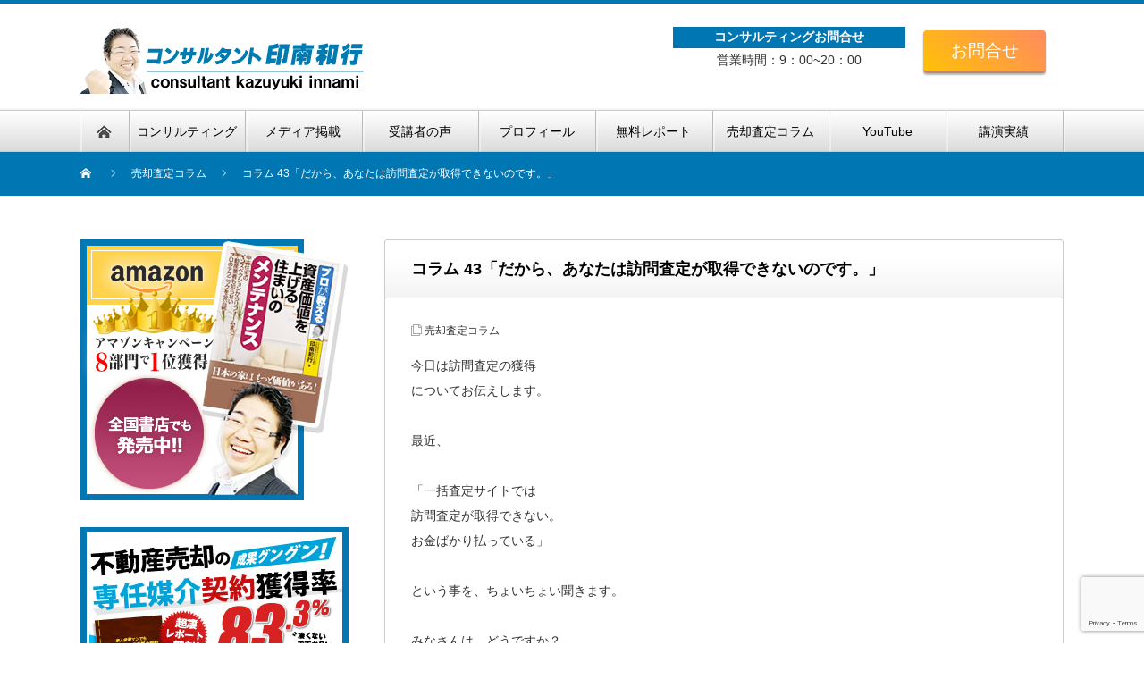

--- FILE ---
content_type: text/html; charset=UTF-8
request_url: https://innami.info/column/2021/05/06/%E3%82%B3%E3%83%A9%E3%83%A0-43%E3%80%8C%E3%81%A0%E3%81%8B%E3%82%89%E3%80%81%E3%81%82%E3%81%AA%E3%81%9F%E3%81%AF%E8%A8%AA%E5%95%8F%E6%9F%BB%E5%AE%9A%E3%81%8C%E5%8F%96%E5%BE%97%E3%81%A7%E3%81%8D/
body_size: 43184
content:
<!DOCTYPE html PUBLIC "-//W3C//DTD XHTML 1.1//EN" "http://www.w3.org/TR/xhtml11/DTD/xhtml11.dtd">
<!--[if lt IE 9]><html xmlns="http://www.w3.org/1999/xhtml" class="ie"><![endif]-->
<!--[if (gt IE 9)|!(IE)]><!--><html xmlns="http://www.w3.org/1999/xhtml"><!--<![endif]-->
<head profile="http://gmpg.org/xfn/11">
<meta http-equiv="Content-Type" content="text/html; charset=UTF-8" />
<meta http-equiv="X-UA-Compatible" content="IE=edge,chrome=1" />
<meta name="viewport" content="width=device-width" />
<title>コラム  43「だから、あなたは訪問査定が取得できないのです。」 | 不動産売却コンサルティング【印南和行】</title>
<meta name="description" content="今日は訪問査定の獲得についてお伝えします。最近、「一括査定サイトでは訪問査定が取得できない。お金ばかり払っている」という事を、ちょいちょい聞きます。" />

<link rel="alternate" type="application/rss+xml" title="不動産売却コンサルティング【印南和行】 RSS Feed" href="https://innami.info/feed/" />
<link rel="alternate" type="application/atom+xml" title="不動産売却コンサルティング【印南和行】 Atom Feed" href="https://innami.info/feed/atom/" /> 
<link rel="pingback" href="https://innami.info/nansho/wp/xmlrpc.php" />

 
<meta name='robots' content='max-image-preview:large' />
<link rel='dns-prefetch' href='//www.google.com' />
<link rel='dns-prefetch' href='//s.w.org' />
<link rel="alternate" type="application/rss+xml" title="不動産売却コンサルティング【印南和行】 &raquo; コラム  43「だから、あなたは訪問査定が取得できないのです。」 のコメントのフィード" href="https://innami.info/column/2021/05/06/%e3%82%b3%e3%83%a9%e3%83%a0-43%e3%80%8c%e3%81%a0%e3%81%8b%e3%82%89%e3%80%81%e3%81%82%e3%81%aa%e3%81%9f%e3%81%af%e8%a8%aa%e5%95%8f%e6%9f%bb%e5%ae%9a%e3%81%8c%e5%8f%96%e5%be%97%e3%81%a7%e3%81%8d/feed/" />
<script type="text/javascript">
window._wpemojiSettings = {"baseUrl":"https:\/\/s.w.org\/images\/core\/emoji\/13.1.0\/72x72\/","ext":".png","svgUrl":"https:\/\/s.w.org\/images\/core\/emoji\/13.1.0\/svg\/","svgExt":".svg","source":{"concatemoji":"https:\/\/innami.info\/nansho\/wp\/wp-includes\/js\/wp-emoji-release.min.js?ver=5.9.12"}};
/*! This file is auto-generated */
!function(e,a,t){var n,r,o,i=a.createElement("canvas"),p=i.getContext&&i.getContext("2d");function s(e,t){var a=String.fromCharCode;p.clearRect(0,0,i.width,i.height),p.fillText(a.apply(this,e),0,0);e=i.toDataURL();return p.clearRect(0,0,i.width,i.height),p.fillText(a.apply(this,t),0,0),e===i.toDataURL()}function c(e){var t=a.createElement("script");t.src=e,t.defer=t.type="text/javascript",a.getElementsByTagName("head")[0].appendChild(t)}for(o=Array("flag","emoji"),t.supports={everything:!0,everythingExceptFlag:!0},r=0;r<o.length;r++)t.supports[o[r]]=function(e){if(!p||!p.fillText)return!1;switch(p.textBaseline="top",p.font="600 32px Arial",e){case"flag":return s([127987,65039,8205,9895,65039],[127987,65039,8203,9895,65039])?!1:!s([55356,56826,55356,56819],[55356,56826,8203,55356,56819])&&!s([55356,57332,56128,56423,56128,56418,56128,56421,56128,56430,56128,56423,56128,56447],[55356,57332,8203,56128,56423,8203,56128,56418,8203,56128,56421,8203,56128,56430,8203,56128,56423,8203,56128,56447]);case"emoji":return!s([10084,65039,8205,55357,56613],[10084,65039,8203,55357,56613])}return!1}(o[r]),t.supports.everything=t.supports.everything&&t.supports[o[r]],"flag"!==o[r]&&(t.supports.everythingExceptFlag=t.supports.everythingExceptFlag&&t.supports[o[r]]);t.supports.everythingExceptFlag=t.supports.everythingExceptFlag&&!t.supports.flag,t.DOMReady=!1,t.readyCallback=function(){t.DOMReady=!0},t.supports.everything||(n=function(){t.readyCallback()},a.addEventListener?(a.addEventListener("DOMContentLoaded",n,!1),e.addEventListener("load",n,!1)):(e.attachEvent("onload",n),a.attachEvent("onreadystatechange",function(){"complete"===a.readyState&&t.readyCallback()})),(n=t.source||{}).concatemoji?c(n.concatemoji):n.wpemoji&&n.twemoji&&(c(n.twemoji),c(n.wpemoji)))}(window,document,window._wpemojiSettings);
</script>
<style type="text/css">
img.wp-smiley,
img.emoji {
	display: inline !important;
	border: none !important;
	box-shadow: none !important;
	height: 1em !important;
	width: 1em !important;
	margin: 0 0.07em !important;
	vertical-align: -0.1em !important;
	background: none !important;
	padding: 0 !important;
}
</style>
	<link rel='stylesheet' id='wp-block-library-css'  href='https://innami.info/nansho/wp/wp-includes/css/dist/block-library/style.min.css?ver=5.9.12' type='text/css' media='all' />
<style id='global-styles-inline-css' type='text/css'>
body{--wp--preset--color--black: #000000;--wp--preset--color--cyan-bluish-gray: #abb8c3;--wp--preset--color--white: #ffffff;--wp--preset--color--pale-pink: #f78da7;--wp--preset--color--vivid-red: #cf2e2e;--wp--preset--color--luminous-vivid-orange: #ff6900;--wp--preset--color--luminous-vivid-amber: #fcb900;--wp--preset--color--light-green-cyan: #7bdcb5;--wp--preset--color--vivid-green-cyan: #00d084;--wp--preset--color--pale-cyan-blue: #8ed1fc;--wp--preset--color--vivid-cyan-blue: #0693e3;--wp--preset--color--vivid-purple: #9b51e0;--wp--preset--gradient--vivid-cyan-blue-to-vivid-purple: linear-gradient(135deg,rgba(6,147,227,1) 0%,rgb(155,81,224) 100%);--wp--preset--gradient--light-green-cyan-to-vivid-green-cyan: linear-gradient(135deg,rgb(122,220,180) 0%,rgb(0,208,130) 100%);--wp--preset--gradient--luminous-vivid-amber-to-luminous-vivid-orange: linear-gradient(135deg,rgba(252,185,0,1) 0%,rgba(255,105,0,1) 100%);--wp--preset--gradient--luminous-vivid-orange-to-vivid-red: linear-gradient(135deg,rgba(255,105,0,1) 0%,rgb(207,46,46) 100%);--wp--preset--gradient--very-light-gray-to-cyan-bluish-gray: linear-gradient(135deg,rgb(238,238,238) 0%,rgb(169,184,195) 100%);--wp--preset--gradient--cool-to-warm-spectrum: linear-gradient(135deg,rgb(74,234,220) 0%,rgb(151,120,209) 20%,rgb(207,42,186) 40%,rgb(238,44,130) 60%,rgb(251,105,98) 80%,rgb(254,248,76) 100%);--wp--preset--gradient--blush-light-purple: linear-gradient(135deg,rgb(255,206,236) 0%,rgb(152,150,240) 100%);--wp--preset--gradient--blush-bordeaux: linear-gradient(135deg,rgb(254,205,165) 0%,rgb(254,45,45) 50%,rgb(107,0,62) 100%);--wp--preset--gradient--luminous-dusk: linear-gradient(135deg,rgb(255,203,112) 0%,rgb(199,81,192) 50%,rgb(65,88,208) 100%);--wp--preset--gradient--pale-ocean: linear-gradient(135deg,rgb(255,245,203) 0%,rgb(182,227,212) 50%,rgb(51,167,181) 100%);--wp--preset--gradient--electric-grass: linear-gradient(135deg,rgb(202,248,128) 0%,rgb(113,206,126) 100%);--wp--preset--gradient--midnight: linear-gradient(135deg,rgb(2,3,129) 0%,rgb(40,116,252) 100%);--wp--preset--duotone--dark-grayscale: url('#wp-duotone-dark-grayscale');--wp--preset--duotone--grayscale: url('#wp-duotone-grayscale');--wp--preset--duotone--purple-yellow: url('#wp-duotone-purple-yellow');--wp--preset--duotone--blue-red: url('#wp-duotone-blue-red');--wp--preset--duotone--midnight: url('#wp-duotone-midnight');--wp--preset--duotone--magenta-yellow: url('#wp-duotone-magenta-yellow');--wp--preset--duotone--purple-green: url('#wp-duotone-purple-green');--wp--preset--duotone--blue-orange: url('#wp-duotone-blue-orange');--wp--preset--font-size--small: 13px;--wp--preset--font-size--medium: 20px;--wp--preset--font-size--large: 36px;--wp--preset--font-size--x-large: 42px;}.has-black-color{color: var(--wp--preset--color--black) !important;}.has-cyan-bluish-gray-color{color: var(--wp--preset--color--cyan-bluish-gray) !important;}.has-white-color{color: var(--wp--preset--color--white) !important;}.has-pale-pink-color{color: var(--wp--preset--color--pale-pink) !important;}.has-vivid-red-color{color: var(--wp--preset--color--vivid-red) !important;}.has-luminous-vivid-orange-color{color: var(--wp--preset--color--luminous-vivid-orange) !important;}.has-luminous-vivid-amber-color{color: var(--wp--preset--color--luminous-vivid-amber) !important;}.has-light-green-cyan-color{color: var(--wp--preset--color--light-green-cyan) !important;}.has-vivid-green-cyan-color{color: var(--wp--preset--color--vivid-green-cyan) !important;}.has-pale-cyan-blue-color{color: var(--wp--preset--color--pale-cyan-blue) !important;}.has-vivid-cyan-blue-color{color: var(--wp--preset--color--vivid-cyan-blue) !important;}.has-vivid-purple-color{color: var(--wp--preset--color--vivid-purple) !important;}.has-black-background-color{background-color: var(--wp--preset--color--black) !important;}.has-cyan-bluish-gray-background-color{background-color: var(--wp--preset--color--cyan-bluish-gray) !important;}.has-white-background-color{background-color: var(--wp--preset--color--white) !important;}.has-pale-pink-background-color{background-color: var(--wp--preset--color--pale-pink) !important;}.has-vivid-red-background-color{background-color: var(--wp--preset--color--vivid-red) !important;}.has-luminous-vivid-orange-background-color{background-color: var(--wp--preset--color--luminous-vivid-orange) !important;}.has-luminous-vivid-amber-background-color{background-color: var(--wp--preset--color--luminous-vivid-amber) !important;}.has-light-green-cyan-background-color{background-color: var(--wp--preset--color--light-green-cyan) !important;}.has-vivid-green-cyan-background-color{background-color: var(--wp--preset--color--vivid-green-cyan) !important;}.has-pale-cyan-blue-background-color{background-color: var(--wp--preset--color--pale-cyan-blue) !important;}.has-vivid-cyan-blue-background-color{background-color: var(--wp--preset--color--vivid-cyan-blue) !important;}.has-vivid-purple-background-color{background-color: var(--wp--preset--color--vivid-purple) !important;}.has-black-border-color{border-color: var(--wp--preset--color--black) !important;}.has-cyan-bluish-gray-border-color{border-color: var(--wp--preset--color--cyan-bluish-gray) !important;}.has-white-border-color{border-color: var(--wp--preset--color--white) !important;}.has-pale-pink-border-color{border-color: var(--wp--preset--color--pale-pink) !important;}.has-vivid-red-border-color{border-color: var(--wp--preset--color--vivid-red) !important;}.has-luminous-vivid-orange-border-color{border-color: var(--wp--preset--color--luminous-vivid-orange) !important;}.has-luminous-vivid-amber-border-color{border-color: var(--wp--preset--color--luminous-vivid-amber) !important;}.has-light-green-cyan-border-color{border-color: var(--wp--preset--color--light-green-cyan) !important;}.has-vivid-green-cyan-border-color{border-color: var(--wp--preset--color--vivid-green-cyan) !important;}.has-pale-cyan-blue-border-color{border-color: var(--wp--preset--color--pale-cyan-blue) !important;}.has-vivid-cyan-blue-border-color{border-color: var(--wp--preset--color--vivid-cyan-blue) !important;}.has-vivid-purple-border-color{border-color: var(--wp--preset--color--vivid-purple) !important;}.has-vivid-cyan-blue-to-vivid-purple-gradient-background{background: var(--wp--preset--gradient--vivid-cyan-blue-to-vivid-purple) !important;}.has-light-green-cyan-to-vivid-green-cyan-gradient-background{background: var(--wp--preset--gradient--light-green-cyan-to-vivid-green-cyan) !important;}.has-luminous-vivid-amber-to-luminous-vivid-orange-gradient-background{background: var(--wp--preset--gradient--luminous-vivid-amber-to-luminous-vivid-orange) !important;}.has-luminous-vivid-orange-to-vivid-red-gradient-background{background: var(--wp--preset--gradient--luminous-vivid-orange-to-vivid-red) !important;}.has-very-light-gray-to-cyan-bluish-gray-gradient-background{background: var(--wp--preset--gradient--very-light-gray-to-cyan-bluish-gray) !important;}.has-cool-to-warm-spectrum-gradient-background{background: var(--wp--preset--gradient--cool-to-warm-spectrum) !important;}.has-blush-light-purple-gradient-background{background: var(--wp--preset--gradient--blush-light-purple) !important;}.has-blush-bordeaux-gradient-background{background: var(--wp--preset--gradient--blush-bordeaux) !important;}.has-luminous-dusk-gradient-background{background: var(--wp--preset--gradient--luminous-dusk) !important;}.has-pale-ocean-gradient-background{background: var(--wp--preset--gradient--pale-ocean) !important;}.has-electric-grass-gradient-background{background: var(--wp--preset--gradient--electric-grass) !important;}.has-midnight-gradient-background{background: var(--wp--preset--gradient--midnight) !important;}.has-small-font-size{font-size: var(--wp--preset--font-size--small) !important;}.has-medium-font-size{font-size: var(--wp--preset--font-size--medium) !important;}.has-large-font-size{font-size: var(--wp--preset--font-size--large) !important;}.has-x-large-font-size{font-size: var(--wp--preset--font-size--x-large) !important;}
</style>
<link rel='stylesheet' id='contact-form-7-css'  href='https://innami.info/nansho/wp/wp-content/plugins/contact-form-7/includes/css/styles.css?ver=5.5.6' type='text/css' media='all' />
<link rel='stylesheet' id='contact-form-7-confirm-css'  href='https://innami.info/nansho/wp/wp-content/plugins/contact-form-7-add-confirm/includes/css/styles.css?ver=5.1' type='text/css' media='all' />
<link rel='stylesheet' id='sow-image-default-17bc2272b535-css'  href='https://innami.info/nansho/wp/wp-content/uploads/siteorigin-widgets/sow-image-default-17bc2272b535.css?ver=5.9.12' type='text/css' media='all' />
<!--n2css--><script type='text/javascript' src='https://innami.info/nansho/wp/wp-includes/js/jquery/jquery.min.js?ver=3.6.0' id='jquery-core-js'></script>
<script type='text/javascript' src='https://innami.info/nansho/wp/wp-includes/js/jquery/jquery-migrate.min.js?ver=3.3.2' id='jquery-migrate-js'></script>
<link rel="https://api.w.org/" href="https://innami.info/wp-json/" /><link rel="alternate" type="application/json" href="https://innami.info/wp-json/wp/v2/posts/1428" /><link rel="canonical" href="https://innami.info/column/2021/05/06/%e3%82%b3%e3%83%a9%e3%83%a0-43%e3%80%8c%e3%81%a0%e3%81%8b%e3%82%89%e3%80%81%e3%81%82%e3%81%aa%e3%81%9f%e3%81%af%e8%a8%aa%e5%95%8f%e6%9f%bb%e5%ae%9a%e3%81%8c%e5%8f%96%e5%be%97%e3%81%a7%e3%81%8d/" />
<link rel='shortlink' href='https://innami.info/?p=1428' />
<link rel="alternate" type="application/json+oembed" href="https://innami.info/wp-json/oembed/1.0/embed?url=https%3A%2F%2Finnami.info%2Fcolumn%2F2021%2F05%2F06%2F%25e3%2582%25b3%25e3%2583%25a9%25e3%2583%25a0-43%25e3%2580%258c%25e3%2581%25a0%25e3%2581%258b%25e3%2582%2589%25e3%2580%2581%25e3%2581%2582%25e3%2581%25aa%25e3%2581%259f%25e3%2581%25af%25e8%25a8%25aa%25e5%2595%258f%25e6%259f%25bb%25e5%25ae%259a%25e3%2581%258c%25e5%258f%2596%25e5%25be%2597%25e3%2581%25a7%25e3%2581%258d%2F" />
<link rel="alternate" type="text/xml+oembed" href="https://innami.info/wp-json/oembed/1.0/embed?url=https%3A%2F%2Finnami.info%2Fcolumn%2F2021%2F05%2F06%2F%25e3%2582%25b3%25e3%2583%25a9%25e3%2583%25a0-43%25e3%2580%258c%25e3%2581%25a0%25e3%2581%258b%25e3%2582%2589%25e3%2580%2581%25e3%2581%2582%25e3%2581%25aa%25e3%2581%259f%25e3%2581%25af%25e8%25a8%25aa%25e5%2595%258f%25e6%259f%25bb%25e5%25ae%259a%25e3%2581%258c%25e5%258f%2596%25e5%25be%2597%25e3%2581%25a7%25e3%2581%258d%2F&#038;format=xml" />
<link rel="icon" href="https://innami.info/nansho/wp/wp-content/uploads/2017/09/cropped-560358_132315156899875_1328218426_n-32x32.jpg" sizes="32x32" />
<link rel="icon" href="https://innami.info/nansho/wp/wp-content/uploads/2017/09/cropped-560358_132315156899875_1328218426_n-192x192.jpg" sizes="192x192" />
<link rel="apple-touch-icon" href="https://innami.info/nansho/wp/wp-content/uploads/2017/09/cropped-560358_132315156899875_1328218426_n-180x180.jpg" />
<meta name="msapplication-TileImage" content="https://innami.info/nansho/wp/wp-content/uploads/2017/09/cropped-560358_132315156899875_1328218426_n-270x270.jpg" />

<link rel="stylesheet" href="https://innami.info/nansho/wp/wp-content/themes/nextage_tcd021/style.css?ver=3.4" type="text/css" />
<link rel="stylesheet" href="https://innami.info/nansho/wp/wp-content/themes/nextage_tcd021/comment-style.css?ver=3.4" type="text/css" />

<link rel="stylesheet" media="screen and (min-width:641px)" href="https://innami.info/nansho/wp/wp-content/themes/nextage_tcd021/style_pc.css?ver=3.4" type="text/css" />
<link rel="stylesheet" media="screen and (max-width:640px)" href="https://innami.info/nansho/wp/wp-content/themes/nextage_tcd021/style_sp.css?ver=3.4" type="text/css" />

<link rel="stylesheet" href="https://innami.info/nansho/wp/wp-content/themes/nextage_tcd021/japanese.css?ver=3.4" type="text/css" />

<script type="text/javascript" src="https://innami.info/nansho/wp/wp-content/themes/nextage_tcd021/js/jscript.js?ver=3.4"></script>
<script type="text/javascript" src="https://innami.info/nansho/wp/wp-content/themes/nextage_tcd021/js/scroll.js?ver=3.4"></script>
<script type="text/javascript" src="https://innami.info/nansho/wp/wp-content/themes/nextage_tcd021/js/comment.js?ver=3.4"></script>
<script type="text/javascript" src="https://innami.info/nansho/wp/wp-content/themes/nextage_tcd021/js/rollover.js?ver=3.4"></script>
<!--[if lt IE 9]>
<link id="stylesheet" rel="stylesheet" href="https://innami.info/nansho/wp/wp-content/themes/nextage_tcd021/style_pc.css?ver=3.4" type="text/css" />
<script type="text/javascript" src="https://innami.info/nansho/wp/wp-content/themes/nextage_tcd021/js/ie.js?ver=3.4"></script>
<link rel="stylesheet" href="https://innami.info/nansho/wp/wp-content/themes/nextage_tcd021/ie.css" type="text/css" />
<![endif]-->

<!--[if IE 7]>
<link rel="stylesheet" href="https://innami.info/nansho/wp/wp-content/themes/nextage_tcd021/ie7.css" type="text/css" />
<![endif]-->


<!-- blend -->
<script type="text/javascript" src="https://innami.info/nansho/wp/wp-content/themes/nextage_tcd021/js/jquery.blend-min.js"></script>
<script type="text/javascript">
	jQuery(document).ready(function(){
		jQuery("#global_menu a").blend();
		jQuery(".blendy").blend();
	});
</script>
<!-- /blend -->



<style type="text/css">
a:hover { color:#0077B3; }
.page_navi a:hover, #post_pagination a:hover, #wp-calendar td a:hover, #return_top:hover,
 #wp-calendar #prev a:hover, #wp-calendar #next a:hover, #footer #wp-calendar td a:hover, .widget_search #search-btn input:hover, .widget_search #searchsubmit:hover, .tcdw_category_list_widget a:hover, .tcdw_news_list_widget .month, .tcd_menu_widget a:hover, .tcd_menu_widget li.current-menu-item a, #submit_comment:hover
  { background-color:#0077B3; }

body { font-size:14px; }
#header-wrapper{
	border-top-color: #0077B3;
}
#wrapper-light #global_menu ul ul li a {background: #0077B3;}
#wrapper-light #global_menu ul ul a:hover{background: #57BDCC;}
#wrapper-dark #global_menu ul ul li a {background: #0077B3;}
#wrapper-dark #global_menu ul ul a:hover{background: #57BDCC;}
#bread_crumb_wrapper{ background-color: #0077B3;}
.headline1{ border-left: solid 5px #0077B3;}
.headline2{ border-top: solid 5px #0077B3;}
.side_headline{ border-left: solid 5px #0077B3;}
.footer_headline{ color:#0077B3;}
.flexslider { margin: 0 auto; position: relative; width: 1100px; height: 353px; zoom: 1; overflow:hidden; }

.side_widget, #single_title, .footer_widget, #page-title, #company_info dd 
  { word-wrap:break-word; }

.topi {
    display: none;
}
li.menu-item.menu-item-type-post_type.menu-item-object-page.menu-item-101 {
    display: none;
}

div#page-title {
    display: none;
}
.title-headerimg {
    background-color: #005783;
}
.topics-box .so-panel {
    margin-bottom: 12px !important;
}
.topic_title a {
    text-decoration: none;
    font-weight: bold;
    font-size: 14px;
}
.topics-box {
    font-size: 13px;
}
.displaynone {
    display: none;
}

div#footer {
    display: none;
}
div#footer-wrapper {
    background-image: none;
    background-color: #ebebeb;
    border-top: 1px #ccc solid;
}
.f_menu li {
    margin: 0 0 10px;
    line-height: 170%;
    height: auto;
}
.f_menu li a {
    text-decoration: none;
}
.side_widget a:hover {
    text-decoration: none;
}
div#sow-image-3, div#sow-image-5, div#sow-image-6 {
    margin-top: 14px;
}
.consulting-contactbox {
    text-align: center;
    font-size: 14px;
}
.consulting-contactbox a {
    font-size: 28px;
    font-weight: bold;
    margin-bottom: 5px;
    text-decoration: none;
}
.consulting-contactbox h4 {
    margin: 10px 0 5px;
    background: #0077b3;
    color: #fff;
    padding: 3px;
}
.header-contactbtn a {
    font-size: 19px;
    display: inline-block;
    padding: 0.5em 1.6em;
    text-decoration: none;
    border-radius: 4px;
    color: #ffffff;
    background-image: -webkit-linear-gradient(45deg, #FFC107 0%, #ff8b5f 100%);
    background-image: linear-gradient(45deg, #FFC107 0%, #ff8b5f 100%);
    box-shadow: 0px 2px 2px rgba(0, 0, 0, 0.29);
    border-bottom: solid 3px #c58668;
}
.header-contactbtn {
    text-align: center;
}
.consultingbox h3.widget-title {
    border-bottom: 6px double #005783;
}
table.application_table {
    margin: 30px auto;
}
.wpcf7 {
    border: none;
    background: none;
}
.wpcf7 form {
    margin: 0 auto;
}
table.application_table th {
    background: #e9e9e9;
    border-bottom: 2px solid #fff;
    text-align: left;
    padding: 0 15px;
}
table.application_table td {
    padding: 15px;
}
h3.consulting-title {
    font-size: 20px;
}
h3.performance-title {
    border-bottom: 6px double #0077b3;
}
span.per-date {
    font-size: 14px;
    display: block;
    text-align: right;
}
.v_title {
    font-size: 16px;
}
.voice-box {
    border: 1px solid #ddd;
    padding: 25px 20px 0;
}
.voice-box dd {
    padding-left: 8px !important;
}
.voice-box  p {
    margin: 0 0 1em 0 !important;
}
.media-box1 h3.widget-title {
    margin-bottom: 5px;
}
.media-box1  p {
    line-height: 1.5 !important;
}
.media-box1  .widget_sow-image {
margin-bottom: 5px;
}
div#company_map_area {
    margin-bottom: 60px;
}

@media only screen and (min-width: 641px){
.mp {
    display: none;
}
#bread_crumb_wrapper {
    background-image: none;
}
div#footer_widget2 {
    float: left;
    width: 60%;
    margin-left: 30px;
}
.f_menu {
    margin: 0 5px;
    width: 30%;
    float: left;
}
#header-right {
    height: 92px;
    padding-top: 0;
    float: right;
    display: block;
}
.header-contact .header-contactbtn {
    float: left;
    padding-top: 30px;
    margin: 0 20px;
}
.header-contact .consulting-contactbox {
    float: left;
    width: 260px;
}
.toplist-imagesbox {
    text-align: center;
    float: left;
    margin-right: 10px;
    margin-top: 2px;
}
.toplist-box {
    float: left;
    width: 80%;
}
.arc-imagesbox {
    float: left;
    width: 15%;
}
.arc-box {
    float: left;
    width: 80%;
}
#company_info dd {
    margin: 0 0 0px 170px;
}
#company_info dt {
    width: 170px;
}
.post_list li {
    padding: 0 0 15px;
}
.footer_widget {
    width: 340px !important;
}
.top_list li {
    height: 83px;
    padding-top: 8px;
    line-height: 26px;
}
.top_widget {
    max-width: 760px;
    width: 100%;
}
h3.consulting-title {
    font-size: 21px;
    position: relative;
    padding-left: 24px;
}
h3.consulting-title:before {
position: absolute;
content: '';
bottom: -2px;
left: 0;
width: 0;
height: 0;
border: none;
border-left: solid 15px transparent;
border-bottom: solid 15px  rgb(0, 87, 131);
}
h3.consulting-title:after {
    position: absolute;
    content: '';
    bottom: -2px;
    left: 9px;
    width: 100%;
    border-bottom: solid 3px rgb(0, 87, 131);
}
}
@media only screen and (max-width: 640px){
.pc {
    display: none;
}
#bread_crumb_wrapper {
    margin: 0px auto 15px;
}
.toppage {
    margin-top: 15px;
}
#header-wrapper {
    margin-bottom: 0;
}
.f_menu {
    margin-bottom: 0;
}
.toplist-imagesbox {
    width: 28%;
    text-align: center;
    float: left;
    margin-right: 5px;
}
.toplist-box {
    float: left;
    width: 70%;
}
.post_list li {
    border-bottom: 1px dotted #ccc;
    padding: 15px 10px 0;
    margin-bottom: -1px;
}
.arc-imagesbox {
    float: left;
    width: 20%;
    margin-right: 5px;
}
.arc-box {
    float: left;
    width: 75%;
}
table.application_table th {
    display: block;
    border-bottom: 0;
    padding: 15px 10px 0px;
}
table.application_table td {
    display: block;
}
div#company_info p {
    margin-bottom: 1em;
}
div#company_info dt {
    background: aliceblue;
    padding:0 10px !important;
}
div#company_info dd {
    padding: 0 10px !important;
}
h1#logo {
    display: none;
}
.topics-box .panel-grid-cell {
    margin-bottom: 0 !important;
}
.archive_btn a {
    padding-left: 8px;
}
.sp-contactbtn a {
    font-size: 12px;
    display: inline-block;
    padding: 0.5em 10%;
    text-decoration: none;
    border-radius: 4px;
    color: #ffffff;
    background-image: -webkit-linear-gradient(45deg, #FFC107 0%, #ff8b5f 100%);
    background-image: linear-gradient(45deg, #FFC107 0%, #ff8b5f 100%);
    box-shadow: 0px 2px 2px rgba(0, 0, 0, 0.29);
    border-bottom: solid 3px #c58668;
}
#mobile_banner_top {
    padding: 5px 15px;
}
.mp-logo {
    width: 50%;
    display: inline-block;
    float: left;
}
.sp-contactbtn {
    text-align: right;
    float: right;
    width: 40%;
    right: 75px;
    position: relative;
}
.mp-logo img {
    max-width: 100%;
    height: auto;
}
#header-left {
    width: 100%;
    margin: 0;
}
.mp-logo {
    width: 45%;
    display: inline-block;
    float: left;
    margin: 5px 0 0 10px;
}
.footer_widget {
    width: auto;
}
.toplist-imagesbox img {
    max-width: 100%;
    height: auto;
}
.top_list li {
    height: 70px;
    padding-top: 8px;
    line-height: 26px;
}
}

img.img-aligncenter {
    display: block;
    margin: 0 auto;
    max-width: 100%;
}
@media only screen and  (min-width: 781px){
.topics-box img {
    border: 1px solid #cccccc;
}
}</style>
<!-- Google Tag Manager -->
<script>(function(w,d,s,l,i){w[l]=w[l]||[];w[l].push({'gtm.start':
new Date().getTime(),event:'gtm.js'});var f=d.getElementsByTagName(s)[0],
j=d.createElement(s),dl=l!='dataLayer'?'&l='+l:'';j.async=true;j.src=
'https://www.googletagmanager.com/gtm.js?id='+i+dl;f.parentNode.insertBefore(j,f);
})(window,document,'script','dataLayer','GTM-K7GM6WXR');</script>
<!-- End Google Tag Manager -->
<!-- Google Tag Manager -->
<script>(function(w,d,s,l,i){w[l]=w[l]||[];w[l].push({'gtm.start':
new Date().getTime(),event:'gtm.js'});var f=d.getElementsByTagName(s)[0],
j=d.createElement(s),dl=l!='dataLayer'?'&l='+l:'';j.async=true;j.src=
'https://www.googletagmanager.com/gtm.js?id='+i+dl;f.parentNode.insertBefore(j,f);
})(window,document,'script','dataLayer','GTM-5JKKR8D');</script>
<!-- End Google Tag Manager -->
</head>

<body>
<!-- Google Tag Manager (noscript) -->
<noscript><iframe src="https://www.googletagmanager.com/ns.html?id=GTM-K7GM6WXR"
height="0" width="0" style="display:none;visibility:hidden"></iframe></noscript>
<!-- End Google Tag Manager (noscript) -->
<!-- Google Tag Manager (noscript) -->
<noscript><iframe src="https://www.googletagmanager.com/ns.html?id=GTM-5JKKR8D"
height="0" width="0" style="display:none;visibility:hidden"></iframe></noscript>
<!-- End Google Tag Manager (noscript) -->

<div id="wrapper-light">
	<div id="header-wrapper">
		<!-- header -->
		<div id="header">
			<div id="header-inner" class="clearfix">
				<div id="header-left">
					<!-- logo -->
					<div id='logo_image'>
<h1 id="logo" style="top:27px; left:0px;"><a href=" https://innami.info/" title="不動産売却コンサルティング【印南和行】" data-label="不動産売却コンサルティング【印南和行】"><img src="https://innami.info/nansho/wp/wp-content/uploads/tcd-w/logo.png?1768742366" alt="不動産売却コンサルティング【印南和行】" title="不動産売却コンサルティング【印南和行】" /></a></h1>
</div>
<div class="mp mp-logo"><a href="/"><img src="https://innami.info/nansho/wp/wp-content/uploads/tcd-w/logo.png?1675817306" alt="株式会社南勝" width="150" height="35" /></a></div>
<div class="mp sp-contactbtn"><a href="/contact">お問合せ</a></div>
				</div>
   				<div id="header-right">
						<!-- header banner -->
   <div id="header_banner">
         <div class="header-contact clearfix">
<div class="consulting-contactbox">
<br><h4>コンサルティングお問合せ</h4>
営業時間：9：00~20：00
</div>
<div class="header-contactbtn"><a href="/contact">お問合せ</a></div>
</div>       </div>
					<!-- /header banner -->
   
					</div>
      
				<a href="#" class="menu_button">menu</a>
			</div>
		</div>
		<!-- /header -->
		<!-- global menu -->
		<div id="global_menu" class="clearfix">
			<div id="global_menu_home"><a href="https://innami.info">
<img src="https://innami.info/nansho/wp/wp-content/themes/nextage_tcd021/images/home.png" alt="HOME" />
</a></div>
   <ul id="menu-menu" class="menu"><li id="menu-item-32" class="menu-item menu-item-type-post_type menu-item-object-page menu-item-32"><a href="https://innami.info/consulting/">コンサルティング</a></li>
<li id="menu-item-2112" class="menu-item menu-item-type-post_type menu-item-object-page menu-item-2112"><a href="https://innami.info/publication/">メディア掲載</a></li>
<li id="menu-item-30" class="menu-item menu-item-type-post_type menu-item-object-page menu-item-30"><a href="https://innami.info/voice/">受講者の声</a></li>
<li id="menu-item-29" class="menu-item menu-item-type-post_type menu-item-object-page menu-item-29"><a href="https://innami.info/profile/">プロフィール</a></li>
<li id="menu-item-301" class="menu-item menu-item-type-custom menu-item-object-custom menu-item-301"><a href="https://innami.info/muryo/">無料レポート</a></li>
<li id="menu-item-416" class="menu-item menu-item-type-taxonomy menu-item-object-category current-post-ancestor current-menu-parent current-post-parent menu-item-416"><a href="https://innami.info/category/column/">売却査定コラム</a></li>
<li id="menu-item-481" class="menu-item menu-item-type-taxonomy menu-item-object-category menu-item-481"><a href="https://innami.info/category/blog/">YouTube</a></li>
<li id="menu-item-31" class="menu-item menu-item-type-post_type menu-item-object-page menu-item-31"><a href="https://innami.info/performance/">講演実績</a></li>
</ul> 		</div>
		<!-- /global menu -->

 <!-- smartphone banner -->
 
	</div>


	<div id="bread_crumb_wrapper">
		
<ul id="bread_crumb" class="clearfix">
 <li itemscope="itemscope" itemtype="http://data-vocabulary.org/Breadcrumb" class="home"><a itemprop="url" href="https://innami.info/"><span itemprop="title">Home</span></a></li>

 <li><a href="https://innami.info/category/column/" rel="category tag">売却査定コラム</a></li>
 <li class="last">コラム  43「だから、あなたは訪問査定が取得できないのです。」</li>

</ul>
	</div>

	<div id="contents" class="layout2 clearfix">
		<!-- mainColumn -->
		<div id="mainColumn">
			<div id="page-title" class="headline2">コラム</div>
			<div id="post-wrapper">
				<h2 id="single_title">コラム  43「だから、あなたは訪問査定が取得できないのです。」</h2>
				<div class="post">
					<div id="post_meta" class="clearfix">
												<ul id="single_meta" class="clearfix meta">
							<li class="date" style="display:none;">2021.5.6</li>							<li class="post_category"><a href="https://innami.info/category/column/" rel="category tag">売却査定コラム</a></li>							<li class="post_tag"></li>						</ul>
						

					</div>

				


										<p>今日は訪問査定の獲得<br />
についてお伝えします。</p>
<p>最近、</p>
<p>「一括査定サイトでは<br />
訪問査定が取得できない。<br />
お金ばかり払っている」</p>
<p>という事を、ちょいちょい聞きます。</p>
<p>みなさんは、どうですか？</p>
<p>私は、「訪問査定が取得できない」<br />
という意見とは逆で</p>
<p>「簡単に取得出来る媒体」</p>
<p>と認識しています。</p>
<p>これは、<br />
私のコンサル先の数値を見ると<br />
毎月、ある程度決まった割合で<br />
訪問査定が取得できているからです。</p>
<p>なにもせずに待っているだけで<br />
売却案件が取得出来る可能性のある<br />
見込み客リストが送られてきて</p>
<p>======================<br />
ある程度の割合で訪問査定が取得でき<br />
======================</p>
<p>簡易インスペクション等の差別化で<br />
これまた</p>
<p>======================<br />
ある一定の割合で専任媒介が取得出来る<br />
======================</p>
<p>という結果が見えていると<br />
中小企業で一括査定サイトを<br />
使わない会社さんは</p>
<p>なぜ使わないの？<br />
と思ってしまうくらいです。</p>
<p>もちろん、私のコンサル先は<br />
訪問査定獲得ノウハウ<br />
（いわば一括査定サイト対策）<br />
を、しっかり行っているからです。</p>
<p>えっ、その訪問査定獲得ノウハウ<br />
教えてください！</p>
<p>という声が聞こえそうですね。</p>
<p>それは、、、、、</p>
<p>======================</p>
<p>クロスメディア戦略</p>
<p>======================</p>
<p>です。</p>
<p>訪問査定獲得の為に</p>
<p>======================<br />
電話、メール、<br />
はがき、チラシ、SNS、<br />
ホームページ、動画、<br />
机上査定書のこだわり<br />
======================</p>
<p>などの、様々な表現媒体を用いて<br />
訪問査定取得の為の努力をしています。</p>
<p>具体的な内容は、またあらためて<br />
お伝え致しますね。</p>
<p>では今日はこの辺で。</p>
<p>それでは、また。</p>
<p>執筆者:印南和行<br />
保有資格:宅地建物取引士、一級建築士、AFP</p>
					
				
				</div>

								<div id="previous_next_post" class="clearfix">
					<p id="previous_post"><a href="https://innami.info/column/2021/05/05/%e3%82%b3%e3%83%a9%e3%83%a0-42%e3%80%8c%e5%a7%94%e4%bb%bb%e7%8d%b2%e5%be%97%e3%81%a7%e4%b8%80%e7%95%aa%e8%bf%91%e9%81%93%e3%81%aa%e5%b7%ae%e5%88%a5%e5%8c%96%e3%82%92%e3%81%8a%e4%bc%9d%e3%81%88/" rel="prev">コラム  42「委任獲得で一番近道な差別化をお伝えします。」</a></p>
					<p id="next_post"><a href="https://innami.info/column/2021/05/06/%e3%82%b3%e3%83%a9%e3%83%a0-44%e3%80%8c%e5%96%b6%e6%a5%ad%e3%83%9e%e3%83%b3%e3%81%af%e8%bf%bd%e5%ae%a2%e3%81%8c%e5%bc%b1%e3%81%84%e3%81%8b%e3%82%89%e3%82%a2%e3%83%9d%e3%81%8c%e5%8f%96%e3%82%8c/" rel="next">コラム  44「営業マンは追客が弱いからアポが取れない」</a></p>
				</div>
							</div>


		<!-- comments -->
				<!-- /comments -->

		</div>
		<!-- /mainColumn -->

		<!-- sideColumn -->
 
		<div id="sideColumn">

<div class="side_widget clearfix widget_sow-image" id="sow-image-6">
<div
			
			class="so-widget-sow-image so-widget-sow-image-default-17bc2272b535"
			
		>

<div class="sow-image-container">
			<a href="https://www.amazon.co.jp/%E3%83%97%E3%83%AD%E3%81%8C%E6%95%99%E3%81%88%E3%82%8B-%E8%B3%87%E7%94%A3%E4%BE%A1%E5%80%A4%E3%82%92%E4%B8%8A%E3%81%92%E3%82%8B%E4%BD%8F%E3%81%BE%E3%81%84%E3%81%AE%E3%83%A1%E3%83%B3%E3%83%86%E3%83%8A%E3%83%B3%E3%82%B9-%E3%83%97%E3%83%AD%E3%81%8C%E6%95%99%E3%81%88%E3%82%8B%E3%82%B7%E3%83%AA%E3%83%BC%E3%82%BA-%E5%8D%B0%E5%8D%97-%E5%92%8C%E8%A1%8C/dp/4784846077"
			target="_blank" rel="noopener noreferrer" 		>
			<img src="https://innami.info/nansho/wp/wp-content/uploads/2017/09/amazon.jpg" width="300" height="292" sizes="(max-width: 300px) 100vw, 300px" alt="印南和行Amazon" loading="lazy" 		class="so-widget-image"/>
	</a></div>

</div></div>
<div class="side_widget clearfix widget_sow-image" id="sow-image-17">
<div
			
			class="so-widget-sow-image so-widget-sow-image-default-17bc2272b535"
			
		>

<div class="sow-image-container">
			<a href="https://innami.info/muryo/"
					>
			<img src="https://innami.info/nansho/wp/wp-content/uploads/2018/01/muryo.jpg" width="300" height="300" srcset="https://innami.info/nansho/wp/wp-content/uploads/2018/01/muryo.jpg 300w, https://innami.info/nansho/wp/wp-content/uploads/2018/01/muryo-150x150.jpg 150w, https://innami.info/nansho/wp/wp-content/uploads/2018/01/muryo-60x60.jpg 60w, https://innami.info/nansho/wp/wp-content/uploads/2018/01/muryo-120x120.jpg 120w" sizes="(max-width: 300px) 100vw, 300px" alt="超凄レポート無料ダウンロード" loading="lazy" 		class="so-widget-image"/>
	</a></div>

</div></div>
<div class="side_widget clearfix widget_sow-image" id="sow-image-8">
<div
			
			class="so-widget-sow-image so-widget-sow-image-default-17bc2272b535"
			
		>

<div class="sow-image-container">
			<a href="https://1lejend.com/stepmail/kd.php?no=ylTqtrbq"
			target="_blank" rel="noopener noreferrer" 		>
			<img src="https://innami.info/nansho/wp/wp-content/uploads/2017/09/mailmagazine.jpg" width="300" height="150" sizes="(max-width: 300px) 100vw, 300px" alt="メールマガジン" loading="lazy" 		class="so-widget-image"/>
	</a></div>

</div></div>
<div class="side_widget clearfix widget_text" id="text-3">
			<div class="textwidget"><div class="consulting-contactbox">
<h4>コンサルティングお問合せ</h4>
<p>営業時間 9：00~20：00</p>
</div>
<div class="header-contactbtn"><a href="/contact">お問合せ</a></div>
</div>
		</div>

<!-- side column banner -->
<!-- /side column banner -->

		</div>
		<!-- /sideColumn -->


  <!-- smartphone banner -->
  
	</div><!-- END #contents -->

	<div id="footer-wrapper">
		<div id="footer" class="clearfix">
			<div id="footer_description">
				<p></p>
				<h2>不動産売却コンサルティング【印南和行】</h2>
			</div>
        <div class="footer_social">
    <ul class="social_link clearfix" id="footer_social_link">
                    <li class="rss"><a class="target_blank blendy" href="https://innami.info/feed/">rss</a></li>
        </ul>
   </div>
    		</div>

 		<div id="footer_widget_wrap">
			<div id="footer_widget" class="clearfix">

      <div class="footer_widget clearfix widget_media_image" id="media_image-2">
<a href="https://innami.info"><img width="320" height="74" src="https://innami.info/nansho/wp/wp-content/uploads/2018/08/admin-ajax.png" class="image wp-image-455  attachment-full size-full" alt="" loading="lazy" style="max-width: 100%; height: auto;" srcset="https://innami.info/nansho/wp/wp-content/uploads/2018/08/admin-ajax.png 320w, https://innami.info/nansho/wp/wp-content/uploads/2018/08/admin-ajax-300x69.png 300w" sizes="(max-width: 320px) 100vw, 320px" /></a></div>
  
<div id="footer_widget2" class="clearfix">
<div class="menu-menu-container">
<ul id="menu-menu-1" class="f_menu">
<li class="menu-item menu-item-type-post_type menu-item-object-page menu-item-home menu-item-33"><a href="https://innami.info">TOP</a></li>
<li class="menu-item menu-item-type-post_type menu-item-object-page current-menu-item page_item page-item-10 current_page_item menu-item-32"><a href="https://innami.info/consulting/">コンサルティングメニュー</a></li>
<li class="menu-item menu-item-type-post_type menu-item-object-page menu-item-31"><a href="https://innami.info/performance">講演実績</a></li>
<li class="menu-item menu-item-type-post_type menu-item-object-page menu-item-30"><a href="https://innami.info/voice">受講者の声</a></li></ul>
<ul class="f_menu">
<li class="menu-item menu-item-type-post_type menu-item-object-page menu-item-29"><a href="https://innami.info/profile">プロフィール</a></li>
<li class="menu-item menu-item-type-post_type menu-item-object-page menu-item-26"><a href="https://innami.info/muryo/">無料レポート</a></li>
<li class="menu-item menu-item-type-post_type menu-item-object-page menu-item-101"><a href="https://innami.info/column">コラム</a></li>
</ul>
<ul class="f_menu">
<!--li class="menu-item menu-item-type-post_type menu-item-object-page menu-item-28"><a href="https://innami.info/company-profile">会社概要</a></li-->
<li class="menu-item menu-item-type-post_type menu-item-object-page menu-item-102"><a href="https://innami.info/contact">お問合せ</a></li>
<li class="menu-item menu-item-type-post_type menu-item-object-page menu-item-103"><a href="https://innami.info/profile#privacypolicy">プライバシーポリシー</a></li>
</ul>
</div>
</div>
			</div><!-- END #footer_widget -->
		</div><!-- END #footer_widget_wrap -->
 
		<div id="footer_copr">
			<p id="copyright">Copyright &copy;&nbsp; <a href="https://innami.info/">不動産売却コンサルティング【印南和行】</a> All rights reserved.</p>
		</div>

		<div id="return_wrapper">
			<a id="return_top" class="blendy">ページ上部へ戻る</a>
		</div>

	</div>

</div>
  <!-- facebook share button code -->
 <div id="fb-root"></div>
 <script>
 (function(d, s, id) {
   var js, fjs = d.getElementsByTagName(s)[0];
   if (d.getElementById(id)) return;
   js = d.createElement(s); js.id = id;
   js.async = true;
   js.src = "//connect.facebook.net/ja_JP/sdk.js#xfbml=1&version=v2.5";
   fjs.parentNode.insertBefore(js, fjs);
 }(document, 'script', 'facebook-jssdk'));
 </script>
 <script type='text/javascript' src='https://innami.info/nansho/wp/wp-includes/js/comment-reply.min.js?ver=5.9.12' id='comment-reply-js'></script>
<script type='text/javascript' src='https://innami.info/nansho/wp/wp-includes/js/dist/vendor/regenerator-runtime.min.js?ver=0.13.9' id='regenerator-runtime-js'></script>
<script type='text/javascript' src='https://innami.info/nansho/wp/wp-includes/js/dist/vendor/wp-polyfill.min.js?ver=3.15.0' id='wp-polyfill-js'></script>
<script type='text/javascript' id='contact-form-7-js-extra'>
/* <![CDATA[ */
var wpcf7 = {"api":{"root":"https:\/\/innami.info\/wp-json\/","namespace":"contact-form-7\/v1"}};
/* ]]> */
</script>
<script type='text/javascript' src='https://innami.info/nansho/wp/wp-content/plugins/contact-form-7/includes/js/index.js?ver=5.5.6' id='contact-form-7-js'></script>
<script type='text/javascript' src='https://innami.info/nansho/wp/wp-includes/js/jquery/jquery.form.min.js?ver=4.3.0' id='jquery-form-js'></script>
<script type='text/javascript' src='https://innami.info/nansho/wp/wp-content/plugins/contact-form-7-add-confirm/includes/js/scripts.js?ver=5.1' id='contact-form-7-confirm-js'></script>
<script type='text/javascript' src='https://www.google.com/recaptcha/api.js?render=6Lfd5WAkAAAAAFQxASartE5h68hfU4emxZR9ahIh&#038;ver=3.0' id='google-recaptcha-js'></script>
<script type='text/javascript' id='wpcf7-recaptcha-js-extra'>
/* <![CDATA[ */
var wpcf7_recaptcha = {"sitekey":"6Lfd5WAkAAAAAFQxASartE5h68hfU4emxZR9ahIh","actions":{"homepage":"homepage","contactform":"contactform"}};
/* ]]> */
</script>
<script type='text/javascript' src='https://innami.info/nansho/wp/wp-content/plugins/contact-form-7/modules/recaptcha/index.js?ver=5.5.6' id='wpcf7-recaptcha-js'></script>
</body>
</html>


--- FILE ---
content_type: text/html; charset=utf-8
request_url: https://www.google.com/recaptcha/api2/anchor?ar=1&k=6Lfd5WAkAAAAAFQxASartE5h68hfU4emxZR9ahIh&co=aHR0cHM6Ly9pbm5hbWkuaW5mbzo0NDM.&hl=en&v=PoyoqOPhxBO7pBk68S4YbpHZ&size=invisible&anchor-ms=20000&execute-ms=30000&cb=uht6dksztyzm
body_size: 48607
content:
<!DOCTYPE HTML><html dir="ltr" lang="en"><head><meta http-equiv="Content-Type" content="text/html; charset=UTF-8">
<meta http-equiv="X-UA-Compatible" content="IE=edge">
<title>reCAPTCHA</title>
<style type="text/css">
/* cyrillic-ext */
@font-face {
  font-family: 'Roboto';
  font-style: normal;
  font-weight: 400;
  font-stretch: 100%;
  src: url(//fonts.gstatic.com/s/roboto/v48/KFO7CnqEu92Fr1ME7kSn66aGLdTylUAMa3GUBHMdazTgWw.woff2) format('woff2');
  unicode-range: U+0460-052F, U+1C80-1C8A, U+20B4, U+2DE0-2DFF, U+A640-A69F, U+FE2E-FE2F;
}
/* cyrillic */
@font-face {
  font-family: 'Roboto';
  font-style: normal;
  font-weight: 400;
  font-stretch: 100%;
  src: url(//fonts.gstatic.com/s/roboto/v48/KFO7CnqEu92Fr1ME7kSn66aGLdTylUAMa3iUBHMdazTgWw.woff2) format('woff2');
  unicode-range: U+0301, U+0400-045F, U+0490-0491, U+04B0-04B1, U+2116;
}
/* greek-ext */
@font-face {
  font-family: 'Roboto';
  font-style: normal;
  font-weight: 400;
  font-stretch: 100%;
  src: url(//fonts.gstatic.com/s/roboto/v48/KFO7CnqEu92Fr1ME7kSn66aGLdTylUAMa3CUBHMdazTgWw.woff2) format('woff2');
  unicode-range: U+1F00-1FFF;
}
/* greek */
@font-face {
  font-family: 'Roboto';
  font-style: normal;
  font-weight: 400;
  font-stretch: 100%;
  src: url(//fonts.gstatic.com/s/roboto/v48/KFO7CnqEu92Fr1ME7kSn66aGLdTylUAMa3-UBHMdazTgWw.woff2) format('woff2');
  unicode-range: U+0370-0377, U+037A-037F, U+0384-038A, U+038C, U+038E-03A1, U+03A3-03FF;
}
/* math */
@font-face {
  font-family: 'Roboto';
  font-style: normal;
  font-weight: 400;
  font-stretch: 100%;
  src: url(//fonts.gstatic.com/s/roboto/v48/KFO7CnqEu92Fr1ME7kSn66aGLdTylUAMawCUBHMdazTgWw.woff2) format('woff2');
  unicode-range: U+0302-0303, U+0305, U+0307-0308, U+0310, U+0312, U+0315, U+031A, U+0326-0327, U+032C, U+032F-0330, U+0332-0333, U+0338, U+033A, U+0346, U+034D, U+0391-03A1, U+03A3-03A9, U+03B1-03C9, U+03D1, U+03D5-03D6, U+03F0-03F1, U+03F4-03F5, U+2016-2017, U+2034-2038, U+203C, U+2040, U+2043, U+2047, U+2050, U+2057, U+205F, U+2070-2071, U+2074-208E, U+2090-209C, U+20D0-20DC, U+20E1, U+20E5-20EF, U+2100-2112, U+2114-2115, U+2117-2121, U+2123-214F, U+2190, U+2192, U+2194-21AE, U+21B0-21E5, U+21F1-21F2, U+21F4-2211, U+2213-2214, U+2216-22FF, U+2308-230B, U+2310, U+2319, U+231C-2321, U+2336-237A, U+237C, U+2395, U+239B-23B7, U+23D0, U+23DC-23E1, U+2474-2475, U+25AF, U+25B3, U+25B7, U+25BD, U+25C1, U+25CA, U+25CC, U+25FB, U+266D-266F, U+27C0-27FF, U+2900-2AFF, U+2B0E-2B11, U+2B30-2B4C, U+2BFE, U+3030, U+FF5B, U+FF5D, U+1D400-1D7FF, U+1EE00-1EEFF;
}
/* symbols */
@font-face {
  font-family: 'Roboto';
  font-style: normal;
  font-weight: 400;
  font-stretch: 100%;
  src: url(//fonts.gstatic.com/s/roboto/v48/KFO7CnqEu92Fr1ME7kSn66aGLdTylUAMaxKUBHMdazTgWw.woff2) format('woff2');
  unicode-range: U+0001-000C, U+000E-001F, U+007F-009F, U+20DD-20E0, U+20E2-20E4, U+2150-218F, U+2190, U+2192, U+2194-2199, U+21AF, U+21E6-21F0, U+21F3, U+2218-2219, U+2299, U+22C4-22C6, U+2300-243F, U+2440-244A, U+2460-24FF, U+25A0-27BF, U+2800-28FF, U+2921-2922, U+2981, U+29BF, U+29EB, U+2B00-2BFF, U+4DC0-4DFF, U+FFF9-FFFB, U+10140-1018E, U+10190-1019C, U+101A0, U+101D0-101FD, U+102E0-102FB, U+10E60-10E7E, U+1D2C0-1D2D3, U+1D2E0-1D37F, U+1F000-1F0FF, U+1F100-1F1AD, U+1F1E6-1F1FF, U+1F30D-1F30F, U+1F315, U+1F31C, U+1F31E, U+1F320-1F32C, U+1F336, U+1F378, U+1F37D, U+1F382, U+1F393-1F39F, U+1F3A7-1F3A8, U+1F3AC-1F3AF, U+1F3C2, U+1F3C4-1F3C6, U+1F3CA-1F3CE, U+1F3D4-1F3E0, U+1F3ED, U+1F3F1-1F3F3, U+1F3F5-1F3F7, U+1F408, U+1F415, U+1F41F, U+1F426, U+1F43F, U+1F441-1F442, U+1F444, U+1F446-1F449, U+1F44C-1F44E, U+1F453, U+1F46A, U+1F47D, U+1F4A3, U+1F4B0, U+1F4B3, U+1F4B9, U+1F4BB, U+1F4BF, U+1F4C8-1F4CB, U+1F4D6, U+1F4DA, U+1F4DF, U+1F4E3-1F4E6, U+1F4EA-1F4ED, U+1F4F7, U+1F4F9-1F4FB, U+1F4FD-1F4FE, U+1F503, U+1F507-1F50B, U+1F50D, U+1F512-1F513, U+1F53E-1F54A, U+1F54F-1F5FA, U+1F610, U+1F650-1F67F, U+1F687, U+1F68D, U+1F691, U+1F694, U+1F698, U+1F6AD, U+1F6B2, U+1F6B9-1F6BA, U+1F6BC, U+1F6C6-1F6CF, U+1F6D3-1F6D7, U+1F6E0-1F6EA, U+1F6F0-1F6F3, U+1F6F7-1F6FC, U+1F700-1F7FF, U+1F800-1F80B, U+1F810-1F847, U+1F850-1F859, U+1F860-1F887, U+1F890-1F8AD, U+1F8B0-1F8BB, U+1F8C0-1F8C1, U+1F900-1F90B, U+1F93B, U+1F946, U+1F984, U+1F996, U+1F9E9, U+1FA00-1FA6F, U+1FA70-1FA7C, U+1FA80-1FA89, U+1FA8F-1FAC6, U+1FACE-1FADC, U+1FADF-1FAE9, U+1FAF0-1FAF8, U+1FB00-1FBFF;
}
/* vietnamese */
@font-face {
  font-family: 'Roboto';
  font-style: normal;
  font-weight: 400;
  font-stretch: 100%;
  src: url(//fonts.gstatic.com/s/roboto/v48/KFO7CnqEu92Fr1ME7kSn66aGLdTylUAMa3OUBHMdazTgWw.woff2) format('woff2');
  unicode-range: U+0102-0103, U+0110-0111, U+0128-0129, U+0168-0169, U+01A0-01A1, U+01AF-01B0, U+0300-0301, U+0303-0304, U+0308-0309, U+0323, U+0329, U+1EA0-1EF9, U+20AB;
}
/* latin-ext */
@font-face {
  font-family: 'Roboto';
  font-style: normal;
  font-weight: 400;
  font-stretch: 100%;
  src: url(//fonts.gstatic.com/s/roboto/v48/KFO7CnqEu92Fr1ME7kSn66aGLdTylUAMa3KUBHMdazTgWw.woff2) format('woff2');
  unicode-range: U+0100-02BA, U+02BD-02C5, U+02C7-02CC, U+02CE-02D7, U+02DD-02FF, U+0304, U+0308, U+0329, U+1D00-1DBF, U+1E00-1E9F, U+1EF2-1EFF, U+2020, U+20A0-20AB, U+20AD-20C0, U+2113, U+2C60-2C7F, U+A720-A7FF;
}
/* latin */
@font-face {
  font-family: 'Roboto';
  font-style: normal;
  font-weight: 400;
  font-stretch: 100%;
  src: url(//fonts.gstatic.com/s/roboto/v48/KFO7CnqEu92Fr1ME7kSn66aGLdTylUAMa3yUBHMdazQ.woff2) format('woff2');
  unicode-range: U+0000-00FF, U+0131, U+0152-0153, U+02BB-02BC, U+02C6, U+02DA, U+02DC, U+0304, U+0308, U+0329, U+2000-206F, U+20AC, U+2122, U+2191, U+2193, U+2212, U+2215, U+FEFF, U+FFFD;
}
/* cyrillic-ext */
@font-face {
  font-family: 'Roboto';
  font-style: normal;
  font-weight: 500;
  font-stretch: 100%;
  src: url(//fonts.gstatic.com/s/roboto/v48/KFO7CnqEu92Fr1ME7kSn66aGLdTylUAMa3GUBHMdazTgWw.woff2) format('woff2');
  unicode-range: U+0460-052F, U+1C80-1C8A, U+20B4, U+2DE0-2DFF, U+A640-A69F, U+FE2E-FE2F;
}
/* cyrillic */
@font-face {
  font-family: 'Roboto';
  font-style: normal;
  font-weight: 500;
  font-stretch: 100%;
  src: url(//fonts.gstatic.com/s/roboto/v48/KFO7CnqEu92Fr1ME7kSn66aGLdTylUAMa3iUBHMdazTgWw.woff2) format('woff2');
  unicode-range: U+0301, U+0400-045F, U+0490-0491, U+04B0-04B1, U+2116;
}
/* greek-ext */
@font-face {
  font-family: 'Roboto';
  font-style: normal;
  font-weight: 500;
  font-stretch: 100%;
  src: url(//fonts.gstatic.com/s/roboto/v48/KFO7CnqEu92Fr1ME7kSn66aGLdTylUAMa3CUBHMdazTgWw.woff2) format('woff2');
  unicode-range: U+1F00-1FFF;
}
/* greek */
@font-face {
  font-family: 'Roboto';
  font-style: normal;
  font-weight: 500;
  font-stretch: 100%;
  src: url(//fonts.gstatic.com/s/roboto/v48/KFO7CnqEu92Fr1ME7kSn66aGLdTylUAMa3-UBHMdazTgWw.woff2) format('woff2');
  unicode-range: U+0370-0377, U+037A-037F, U+0384-038A, U+038C, U+038E-03A1, U+03A3-03FF;
}
/* math */
@font-face {
  font-family: 'Roboto';
  font-style: normal;
  font-weight: 500;
  font-stretch: 100%;
  src: url(//fonts.gstatic.com/s/roboto/v48/KFO7CnqEu92Fr1ME7kSn66aGLdTylUAMawCUBHMdazTgWw.woff2) format('woff2');
  unicode-range: U+0302-0303, U+0305, U+0307-0308, U+0310, U+0312, U+0315, U+031A, U+0326-0327, U+032C, U+032F-0330, U+0332-0333, U+0338, U+033A, U+0346, U+034D, U+0391-03A1, U+03A3-03A9, U+03B1-03C9, U+03D1, U+03D5-03D6, U+03F0-03F1, U+03F4-03F5, U+2016-2017, U+2034-2038, U+203C, U+2040, U+2043, U+2047, U+2050, U+2057, U+205F, U+2070-2071, U+2074-208E, U+2090-209C, U+20D0-20DC, U+20E1, U+20E5-20EF, U+2100-2112, U+2114-2115, U+2117-2121, U+2123-214F, U+2190, U+2192, U+2194-21AE, U+21B0-21E5, U+21F1-21F2, U+21F4-2211, U+2213-2214, U+2216-22FF, U+2308-230B, U+2310, U+2319, U+231C-2321, U+2336-237A, U+237C, U+2395, U+239B-23B7, U+23D0, U+23DC-23E1, U+2474-2475, U+25AF, U+25B3, U+25B7, U+25BD, U+25C1, U+25CA, U+25CC, U+25FB, U+266D-266F, U+27C0-27FF, U+2900-2AFF, U+2B0E-2B11, U+2B30-2B4C, U+2BFE, U+3030, U+FF5B, U+FF5D, U+1D400-1D7FF, U+1EE00-1EEFF;
}
/* symbols */
@font-face {
  font-family: 'Roboto';
  font-style: normal;
  font-weight: 500;
  font-stretch: 100%;
  src: url(//fonts.gstatic.com/s/roboto/v48/KFO7CnqEu92Fr1ME7kSn66aGLdTylUAMaxKUBHMdazTgWw.woff2) format('woff2');
  unicode-range: U+0001-000C, U+000E-001F, U+007F-009F, U+20DD-20E0, U+20E2-20E4, U+2150-218F, U+2190, U+2192, U+2194-2199, U+21AF, U+21E6-21F0, U+21F3, U+2218-2219, U+2299, U+22C4-22C6, U+2300-243F, U+2440-244A, U+2460-24FF, U+25A0-27BF, U+2800-28FF, U+2921-2922, U+2981, U+29BF, U+29EB, U+2B00-2BFF, U+4DC0-4DFF, U+FFF9-FFFB, U+10140-1018E, U+10190-1019C, U+101A0, U+101D0-101FD, U+102E0-102FB, U+10E60-10E7E, U+1D2C0-1D2D3, U+1D2E0-1D37F, U+1F000-1F0FF, U+1F100-1F1AD, U+1F1E6-1F1FF, U+1F30D-1F30F, U+1F315, U+1F31C, U+1F31E, U+1F320-1F32C, U+1F336, U+1F378, U+1F37D, U+1F382, U+1F393-1F39F, U+1F3A7-1F3A8, U+1F3AC-1F3AF, U+1F3C2, U+1F3C4-1F3C6, U+1F3CA-1F3CE, U+1F3D4-1F3E0, U+1F3ED, U+1F3F1-1F3F3, U+1F3F5-1F3F7, U+1F408, U+1F415, U+1F41F, U+1F426, U+1F43F, U+1F441-1F442, U+1F444, U+1F446-1F449, U+1F44C-1F44E, U+1F453, U+1F46A, U+1F47D, U+1F4A3, U+1F4B0, U+1F4B3, U+1F4B9, U+1F4BB, U+1F4BF, U+1F4C8-1F4CB, U+1F4D6, U+1F4DA, U+1F4DF, U+1F4E3-1F4E6, U+1F4EA-1F4ED, U+1F4F7, U+1F4F9-1F4FB, U+1F4FD-1F4FE, U+1F503, U+1F507-1F50B, U+1F50D, U+1F512-1F513, U+1F53E-1F54A, U+1F54F-1F5FA, U+1F610, U+1F650-1F67F, U+1F687, U+1F68D, U+1F691, U+1F694, U+1F698, U+1F6AD, U+1F6B2, U+1F6B9-1F6BA, U+1F6BC, U+1F6C6-1F6CF, U+1F6D3-1F6D7, U+1F6E0-1F6EA, U+1F6F0-1F6F3, U+1F6F7-1F6FC, U+1F700-1F7FF, U+1F800-1F80B, U+1F810-1F847, U+1F850-1F859, U+1F860-1F887, U+1F890-1F8AD, U+1F8B0-1F8BB, U+1F8C0-1F8C1, U+1F900-1F90B, U+1F93B, U+1F946, U+1F984, U+1F996, U+1F9E9, U+1FA00-1FA6F, U+1FA70-1FA7C, U+1FA80-1FA89, U+1FA8F-1FAC6, U+1FACE-1FADC, U+1FADF-1FAE9, U+1FAF0-1FAF8, U+1FB00-1FBFF;
}
/* vietnamese */
@font-face {
  font-family: 'Roboto';
  font-style: normal;
  font-weight: 500;
  font-stretch: 100%;
  src: url(//fonts.gstatic.com/s/roboto/v48/KFO7CnqEu92Fr1ME7kSn66aGLdTylUAMa3OUBHMdazTgWw.woff2) format('woff2');
  unicode-range: U+0102-0103, U+0110-0111, U+0128-0129, U+0168-0169, U+01A0-01A1, U+01AF-01B0, U+0300-0301, U+0303-0304, U+0308-0309, U+0323, U+0329, U+1EA0-1EF9, U+20AB;
}
/* latin-ext */
@font-face {
  font-family: 'Roboto';
  font-style: normal;
  font-weight: 500;
  font-stretch: 100%;
  src: url(//fonts.gstatic.com/s/roboto/v48/KFO7CnqEu92Fr1ME7kSn66aGLdTylUAMa3KUBHMdazTgWw.woff2) format('woff2');
  unicode-range: U+0100-02BA, U+02BD-02C5, U+02C7-02CC, U+02CE-02D7, U+02DD-02FF, U+0304, U+0308, U+0329, U+1D00-1DBF, U+1E00-1E9F, U+1EF2-1EFF, U+2020, U+20A0-20AB, U+20AD-20C0, U+2113, U+2C60-2C7F, U+A720-A7FF;
}
/* latin */
@font-face {
  font-family: 'Roboto';
  font-style: normal;
  font-weight: 500;
  font-stretch: 100%;
  src: url(//fonts.gstatic.com/s/roboto/v48/KFO7CnqEu92Fr1ME7kSn66aGLdTylUAMa3yUBHMdazQ.woff2) format('woff2');
  unicode-range: U+0000-00FF, U+0131, U+0152-0153, U+02BB-02BC, U+02C6, U+02DA, U+02DC, U+0304, U+0308, U+0329, U+2000-206F, U+20AC, U+2122, U+2191, U+2193, U+2212, U+2215, U+FEFF, U+FFFD;
}
/* cyrillic-ext */
@font-face {
  font-family: 'Roboto';
  font-style: normal;
  font-weight: 900;
  font-stretch: 100%;
  src: url(//fonts.gstatic.com/s/roboto/v48/KFO7CnqEu92Fr1ME7kSn66aGLdTylUAMa3GUBHMdazTgWw.woff2) format('woff2');
  unicode-range: U+0460-052F, U+1C80-1C8A, U+20B4, U+2DE0-2DFF, U+A640-A69F, U+FE2E-FE2F;
}
/* cyrillic */
@font-face {
  font-family: 'Roboto';
  font-style: normal;
  font-weight: 900;
  font-stretch: 100%;
  src: url(//fonts.gstatic.com/s/roboto/v48/KFO7CnqEu92Fr1ME7kSn66aGLdTylUAMa3iUBHMdazTgWw.woff2) format('woff2');
  unicode-range: U+0301, U+0400-045F, U+0490-0491, U+04B0-04B1, U+2116;
}
/* greek-ext */
@font-face {
  font-family: 'Roboto';
  font-style: normal;
  font-weight: 900;
  font-stretch: 100%;
  src: url(//fonts.gstatic.com/s/roboto/v48/KFO7CnqEu92Fr1ME7kSn66aGLdTylUAMa3CUBHMdazTgWw.woff2) format('woff2');
  unicode-range: U+1F00-1FFF;
}
/* greek */
@font-face {
  font-family: 'Roboto';
  font-style: normal;
  font-weight: 900;
  font-stretch: 100%;
  src: url(//fonts.gstatic.com/s/roboto/v48/KFO7CnqEu92Fr1ME7kSn66aGLdTylUAMa3-UBHMdazTgWw.woff2) format('woff2');
  unicode-range: U+0370-0377, U+037A-037F, U+0384-038A, U+038C, U+038E-03A1, U+03A3-03FF;
}
/* math */
@font-face {
  font-family: 'Roboto';
  font-style: normal;
  font-weight: 900;
  font-stretch: 100%;
  src: url(//fonts.gstatic.com/s/roboto/v48/KFO7CnqEu92Fr1ME7kSn66aGLdTylUAMawCUBHMdazTgWw.woff2) format('woff2');
  unicode-range: U+0302-0303, U+0305, U+0307-0308, U+0310, U+0312, U+0315, U+031A, U+0326-0327, U+032C, U+032F-0330, U+0332-0333, U+0338, U+033A, U+0346, U+034D, U+0391-03A1, U+03A3-03A9, U+03B1-03C9, U+03D1, U+03D5-03D6, U+03F0-03F1, U+03F4-03F5, U+2016-2017, U+2034-2038, U+203C, U+2040, U+2043, U+2047, U+2050, U+2057, U+205F, U+2070-2071, U+2074-208E, U+2090-209C, U+20D0-20DC, U+20E1, U+20E5-20EF, U+2100-2112, U+2114-2115, U+2117-2121, U+2123-214F, U+2190, U+2192, U+2194-21AE, U+21B0-21E5, U+21F1-21F2, U+21F4-2211, U+2213-2214, U+2216-22FF, U+2308-230B, U+2310, U+2319, U+231C-2321, U+2336-237A, U+237C, U+2395, U+239B-23B7, U+23D0, U+23DC-23E1, U+2474-2475, U+25AF, U+25B3, U+25B7, U+25BD, U+25C1, U+25CA, U+25CC, U+25FB, U+266D-266F, U+27C0-27FF, U+2900-2AFF, U+2B0E-2B11, U+2B30-2B4C, U+2BFE, U+3030, U+FF5B, U+FF5D, U+1D400-1D7FF, U+1EE00-1EEFF;
}
/* symbols */
@font-face {
  font-family: 'Roboto';
  font-style: normal;
  font-weight: 900;
  font-stretch: 100%;
  src: url(//fonts.gstatic.com/s/roboto/v48/KFO7CnqEu92Fr1ME7kSn66aGLdTylUAMaxKUBHMdazTgWw.woff2) format('woff2');
  unicode-range: U+0001-000C, U+000E-001F, U+007F-009F, U+20DD-20E0, U+20E2-20E4, U+2150-218F, U+2190, U+2192, U+2194-2199, U+21AF, U+21E6-21F0, U+21F3, U+2218-2219, U+2299, U+22C4-22C6, U+2300-243F, U+2440-244A, U+2460-24FF, U+25A0-27BF, U+2800-28FF, U+2921-2922, U+2981, U+29BF, U+29EB, U+2B00-2BFF, U+4DC0-4DFF, U+FFF9-FFFB, U+10140-1018E, U+10190-1019C, U+101A0, U+101D0-101FD, U+102E0-102FB, U+10E60-10E7E, U+1D2C0-1D2D3, U+1D2E0-1D37F, U+1F000-1F0FF, U+1F100-1F1AD, U+1F1E6-1F1FF, U+1F30D-1F30F, U+1F315, U+1F31C, U+1F31E, U+1F320-1F32C, U+1F336, U+1F378, U+1F37D, U+1F382, U+1F393-1F39F, U+1F3A7-1F3A8, U+1F3AC-1F3AF, U+1F3C2, U+1F3C4-1F3C6, U+1F3CA-1F3CE, U+1F3D4-1F3E0, U+1F3ED, U+1F3F1-1F3F3, U+1F3F5-1F3F7, U+1F408, U+1F415, U+1F41F, U+1F426, U+1F43F, U+1F441-1F442, U+1F444, U+1F446-1F449, U+1F44C-1F44E, U+1F453, U+1F46A, U+1F47D, U+1F4A3, U+1F4B0, U+1F4B3, U+1F4B9, U+1F4BB, U+1F4BF, U+1F4C8-1F4CB, U+1F4D6, U+1F4DA, U+1F4DF, U+1F4E3-1F4E6, U+1F4EA-1F4ED, U+1F4F7, U+1F4F9-1F4FB, U+1F4FD-1F4FE, U+1F503, U+1F507-1F50B, U+1F50D, U+1F512-1F513, U+1F53E-1F54A, U+1F54F-1F5FA, U+1F610, U+1F650-1F67F, U+1F687, U+1F68D, U+1F691, U+1F694, U+1F698, U+1F6AD, U+1F6B2, U+1F6B9-1F6BA, U+1F6BC, U+1F6C6-1F6CF, U+1F6D3-1F6D7, U+1F6E0-1F6EA, U+1F6F0-1F6F3, U+1F6F7-1F6FC, U+1F700-1F7FF, U+1F800-1F80B, U+1F810-1F847, U+1F850-1F859, U+1F860-1F887, U+1F890-1F8AD, U+1F8B0-1F8BB, U+1F8C0-1F8C1, U+1F900-1F90B, U+1F93B, U+1F946, U+1F984, U+1F996, U+1F9E9, U+1FA00-1FA6F, U+1FA70-1FA7C, U+1FA80-1FA89, U+1FA8F-1FAC6, U+1FACE-1FADC, U+1FADF-1FAE9, U+1FAF0-1FAF8, U+1FB00-1FBFF;
}
/* vietnamese */
@font-face {
  font-family: 'Roboto';
  font-style: normal;
  font-weight: 900;
  font-stretch: 100%;
  src: url(//fonts.gstatic.com/s/roboto/v48/KFO7CnqEu92Fr1ME7kSn66aGLdTylUAMa3OUBHMdazTgWw.woff2) format('woff2');
  unicode-range: U+0102-0103, U+0110-0111, U+0128-0129, U+0168-0169, U+01A0-01A1, U+01AF-01B0, U+0300-0301, U+0303-0304, U+0308-0309, U+0323, U+0329, U+1EA0-1EF9, U+20AB;
}
/* latin-ext */
@font-face {
  font-family: 'Roboto';
  font-style: normal;
  font-weight: 900;
  font-stretch: 100%;
  src: url(//fonts.gstatic.com/s/roboto/v48/KFO7CnqEu92Fr1ME7kSn66aGLdTylUAMa3KUBHMdazTgWw.woff2) format('woff2');
  unicode-range: U+0100-02BA, U+02BD-02C5, U+02C7-02CC, U+02CE-02D7, U+02DD-02FF, U+0304, U+0308, U+0329, U+1D00-1DBF, U+1E00-1E9F, U+1EF2-1EFF, U+2020, U+20A0-20AB, U+20AD-20C0, U+2113, U+2C60-2C7F, U+A720-A7FF;
}
/* latin */
@font-face {
  font-family: 'Roboto';
  font-style: normal;
  font-weight: 900;
  font-stretch: 100%;
  src: url(//fonts.gstatic.com/s/roboto/v48/KFO7CnqEu92Fr1ME7kSn66aGLdTylUAMa3yUBHMdazQ.woff2) format('woff2');
  unicode-range: U+0000-00FF, U+0131, U+0152-0153, U+02BB-02BC, U+02C6, U+02DA, U+02DC, U+0304, U+0308, U+0329, U+2000-206F, U+20AC, U+2122, U+2191, U+2193, U+2212, U+2215, U+FEFF, U+FFFD;
}

</style>
<link rel="stylesheet" type="text/css" href="https://www.gstatic.com/recaptcha/releases/PoyoqOPhxBO7pBk68S4YbpHZ/styles__ltr.css">
<script nonce="ER5z5_wQK4-DVB6WShGF-w" type="text/javascript">window['__recaptcha_api'] = 'https://www.google.com/recaptcha/api2/';</script>
<script type="text/javascript" src="https://www.gstatic.com/recaptcha/releases/PoyoqOPhxBO7pBk68S4YbpHZ/recaptcha__en.js" nonce="ER5z5_wQK4-DVB6WShGF-w">
      
    </script></head>
<body><div id="rc-anchor-alert" class="rc-anchor-alert"></div>
<input type="hidden" id="recaptcha-token" value="[base64]">
<script type="text/javascript" nonce="ER5z5_wQK4-DVB6WShGF-w">
      recaptcha.anchor.Main.init("[\x22ainput\x22,[\x22bgdata\x22,\x22\x22,\[base64]/[base64]/[base64]/[base64]/[base64]/[base64]/[base64]/[base64]/[base64]/[base64]\\u003d\x22,\[base64]\x22,\x22wrB8fsOVU8K0YAzDrjQpw7Zbw57DnMK1G8OQSRcqw7fCsGlMw6/DuMO0wpjCmnklbA3CkMKgw7BwEHhuL8KRGjltw5h/wqcdQ13DgsO9HcO3wpxzw7VUwpsRw4lEwqITw7fCs1vCknsuOcOkGxcSd8OSJcORNRHCgRQ1MGNkERo7N8KKwo1kw5kUwoHDksOdG8K7KMOMw4TCmcOJUlrDkMKPw53DsB4qwqZCw7/Cu8KAMsKwAMOpMRZqwpNuS8OpGlsHwrzDjSbDqlZWwp5+PAHDrsKHNVpxHBPDu8OIwocrCsKYw4/CiMOlw5LDkxMgWH3CnMKowrzDgVAqwqfDvsOnwqEDwrvDvMK0wrjCs8K8RBouwrLCvXXDpl4xwo/CmcKXwrQbMsKXw6loPcKOwqYSLsKLwobCkcKyeMO3G8Kww4fCs1TDv8KTw7wDecOfBcKLYsOMw7rCs8ONGcOPbRbDrhoIw6BRw4/DjMOlNcODNMO9NsOqEW8IfTfCqRbCtsKbGT5+w4Mxw5fDrWdjOwPCmgV4W8O/[base64]/Dn2sDwrrDt8OJY8Oxw57CgUfDmcOrw5/DsMKQHcOawrXDsSFhw7RiD8K9w5fDiUZ8fX3DtwVTw7/CjMKcYsOlw6/Dp8KOGMKDw4BvXMOSbsKkMcKGLnIwwrBNwq9uwrlCwofDllBmwqhBRWDCmlw1woDDhMOENxIBb1tNRzLDgcOuwq3DshRmw7cwMS5tEkVGwq0tblw2MWExFF/CrCBdw7nDpQTCucK7w6rCiGJrGVsmwoDDi3vCusO7w45Tw6JNw4HDkcKUwpMbRhzCl8KzwqY7wpRTwrTCrcKWw6fDvnFHUD5uw7xXL24xZQfDu8K+woRMVWdHfVcvwqvCqFDDp23DmC7CqBrDl8KpTg0Lw5XDqiRaw6HCm8O6JivDi8OBZsKvwoJWVMKsw6RuJgDDoH/[base64]/[base64]/Vh3Dqh3DtAzCk8OMESPCoMOUw4vDsGXCsMKywofDlyZWw53CsMOOCS9Uwooaw50tKD3DhXh0EcOVwohSw5XCoA1jwpVjWcOkZsKQwpLDkMKywr/Cv1sMwosLwoDCk8KqwqDDn0jDpcOKLsKgwpnCpwliAWcHCFjCuMO6wrFdw7ZswpklHsKoCsKTwqXDiyHCrgAqw5xyND3DosObwrQdQHJBFcK9wos6UsOxdWV7w5YnwoVRKwPDmsO/w5/Dq8K9Fipiw5LDt8ObwqrDrwTDuWvDolbCuMO9w6xVw4oCw4PDlDrCuRotwp8yMQXDtsKuOzXCo8KbHE3DqMKXYcKfU0/Do8Kgw6XCpgk3MsOxw4vCoBpqw4Zawr3Ckhw6w4IqRyB3UMOkwqxcw4M+w5doFB0Pwrw4woJqF0NtFsK3wrfDtHBTw552VhYxa3XDvcKdw6paY8OuH8O0IcO/IsK9wrTDlCssw5nClMOPNcKEwrAXCcO9cSxTF28SwqRzwpxsOsOgGVfDtQMSHMOrwq3DnMKKw4EvRSbChMO2CWJ1MMKqwpjCiMKtw5jDosOtwonDo8O1w7vCmFxDasKywosTVyARwqbDhF3Du8O3wo3CocOWasOiw7/Cq8Klwp7DjghswpJ0asOrw7MlwpwHwofCr8O3MknDkl/CnQwLwrgVCsKSwozDhMKbIMOVw63CoMODwq1tDXbDrMKwworDq8O2PlzCuwAswrPCvTUEw7bDlXrCuHwEeGB/A8OIOnk5aXbDhj3CqcOGw7LDlsOBD1TDiFfDoThhcyrCrsKPw79Xw4wCw61Vw7JcVjTCsiXDuMO+UcO7N8KTQBofwrXCi1srw6/Ch1rCrsOnT8OOXivCpcO3wovDusKNw78kw4nCocOswrHCmmNJwo5aD3LDtcKRw4LCmcKOVSIiAQ03wpsDWMKtwqNMBcOTwpzDksOQwpfDrsKWw7FMw5vDk8O4w4lPwrtywp/CpTYgb8O9bXdiwo7DsMOowpt9w7x3w5HDjxQMS8KLBsO8GGYYIVpYAHUGcwXCixnDlTfCjcKhwpEUwrXDs8OUX2owUytxwoZbGsOPwpXDiMOrwr5aXcKEw5o/UMOywqo4JcOFbWLCrMK7UxXCkMONGGoINMOhw5VEeiNpB0HCvcOBaHUnHRfCpEkbw73CpSdEwoXCvTDDuWJAw4/ChMOTaDvCssOOUMKow4VeRMK9wptWw4Zlwp3CrsOkwqYDTjHDtsO2IWQdwqTCkAdGKsOlKCnDuXkjUkTDksKTS3HCjcO5w6x6woPCgMKuBsONeT3DnsOgPlx/JRk1W8OEeF85w5Y6J8KGw6TDjXRkK3DCnRbCrjIqZMKtw6N4fFFHbyLCo8KPw54oK8KUQcOyRjBqw4gLwpbCmTPDvcOHw7fCh8OEw77DiW5CwpbCiU5pwpvDgcKBGsKRw4/CvcKGdX3Do8KFfcKBK8Kaw7FJG8OiZG7Dp8KATxrDoMO+wqHDtMOzG8KGwo/DpXDClMO5VsKLw78DXjrDs8OiHcOPwogmwqlJw6sbEsKUFUFOwpEww4kCC8O4w6LDinMIVsO+XTRlw4TDtsKVwpUMwrshwqYew63Dm8KfYsKkTcKjwq5wwqzDknbCgsOZFk1bdcOJKMKQUHlUdH/[base64]/wrjDpETCn8Ohw5fCj8OCwoDCucKZf8KdK8K2dsO6w5Rrwrhvw6p4w5PClsOOw60od8KOZ2vDuQrCtRvCsMK3wprCu1HCkMKKaXFeeCbCoDHDscKvDcKaRiDCoMKuKS92GMOPXWDChsKPEcOww616QWwrw7rDocK0woDDvwsVwqnDpsKTLcKCJsOqeybDtnZJDQ/DqFDChAjDsQYSw6pLPMO8w55fKsORY8KpIcOxwrtWPQrDuMKAwpBdOsOYwpoYwpLCvkhFw5jDo2lrRmJDUA3DksKJwrRtw7rDrsOLw4Uiw6LDlm5ww6oCRsO+ecOKR8OfwqPCrMK3UCrChEYOwrw6wpoKw5www5xbK8Otw7zCpBF1GMONF0LDssOTIVPDtRhVcWHCrQ/CgB3CrcKWwqBSw7ddGi3CqWZSwq7DncKAw6lKO8KHfz3CpRjDu8OkwpwuLcOfwr94YsOhwoDChMKCw5vDucK9wo1aw7I4esO6wqNfw7nCkmVAG8KJwrPCnh5Cw6rCnMOlKVRdw4JAw6PCpMKGwp4COMKbwroBw7vCscOQDMKtIMO/w4kjPRjCusO9w6hEI1HDr0TCoXdLw6XDsVAywrLCjMOeDMKED2E6woXDpcK0PknDvcKCf2bDjhTDmDLDrxA3X8OQRsKESsOEw5Fvw5w5wofDq8KawoTClDLCv8OPwrtNw5fDnXrDqFJIawoiABnCgMKDwoEnBMO/wohMw7AJwoQgasK3w7TDgcOMbjZ9PMOhwpBTw7jCkihYb8OQGUTCscOpa8Kcd8OSwolJwpF/AcOrIcKETsOuw43DlMOyw5DCosOxejHCnMOOw4YTw5zDhAp/w79rw6jDkEQTwrvCn0hBwoTDvcKrPyQ0OMKcwrVoak3CsArDkMK8w6I2wrXCgQLDjsKSw54TWQQIwoInw6XChcKsRMKfwrHDtcKgw5t+w4HCnMO2wpw4C8KbwpYlw43CpQMoVy1Ew5/CllYYw7HCqsKbH8KUw41IMcKJdMOKwqNSwqfDpMOew7HDjTjClljDnnHDkh/[base64]/DkMKgw7FWAXgWwo9vJsOpDCzDicKQwowqw5vDicOuHMKaFcOiasOwNsK7w6fDncONwpDDgmnCjsOLSMKZw7wQXULDuQHDksOlw7LDp8Oaw6/Cj0HDhMO7wp8uEcKNPsOIDmAvw64BwocXZSUoMsOLAj/DmxLDscO8SCnDkhTDmWtZG8OKwovDmMO8w5Jcwr8aw4hWAsKzQMKlFMKTwrUPUsKlwrQpKj/Co8K1R8KvwovCuMKfAcK2B37CtFZVw5p1XD/Cg3InD8KqwprDi3LDvxp6CcOXVnXCkjXCu8OlZcOiwrHDqVIxLsO2OcKjwqQ2wrLDkk3DjwgXw63Di8KEc8ODOsOPw5Ugw6IRdcOEN3YhwpUXKwLCgsKWw6ZTW8ORwo/DnVxsAMOvw7fDnMOkw7/DiHgDVsK3K8KmwrF4HVARwpk3wr/DjMK2wp4zeQ7CiQ/[base64]/[base64]/DtMOfIwHDgxjCn8KKw4RKwo/DsMKPQcOdwolhGy5YwrTDlcKNPgg6KsOKRMKuB3bCv8KHwq8/[base64]/w6XCgcKdbTjChxN3w5fDgsKgwq/DicOjVADCrVDDjMKawocedSDChcO+w6/Co8KaA8KNw4I+GmLCuUtOCErDtsOCFwTDmVjDixxnwrtuQhHCnXwQw7HDjCcswqzCnsOZw7zCoEvDgcKDw6NBwpzChMO7w7Fgw4RAwqrCh0rCt8OZYhZKecOXFA0IR8Ofwp/Cr8KHw7bDncKEwpnDm8KuX2bDisOzwonDucO2Bkwtw6hOOBJbJcOqGsO7asKRwpl9w71AOx4Jw4HDmEhuwowuw4jCnRAZwozCvMOAwo/CnQ12Wgl6QwDClMO9DB09wrt/UsKVw6dGS8OsDsKbw6jCp3/DucOBwrnChgxqw5jDmgbCicKLTMKDw7PCsT5vw6t8IMOtw6tVI2DDunhPPMKVwqbDusO1w4HCsB10wqYYHBLDpkvCmlbDnsOQSBgow6LDuMKjw7nCosK5wozCjsONIy7CucKBw7XDr30vwpnCtyLDmsOkK8OEwpnCtsKxJDnDi1DDusK6HsKOw7/ClT9rwqHCjcKnw5soGcKVIBzCh8OhMwBGw4jDhUVNHMO5w4JoaMOkwqBmwq4Zw5VAwo0BbcOlw4PCrcKSwqjDtsO7KV/DgFzDkwvCtRtOwojCly45a8Ksw71hRcKKGDgBKGJQBsOSw5LDn8Kew5TChsKoWMO1GWYjH8KXfTExwrjDgMO0w6XCq8O/w74lw4pDJMO1wrPDkSHDplYNw7Nyw6xOwoPCl04CE2Q6wo4fw4TDr8KacUw9K8Odw58rR0sGwoJuw6tUB08awqnCqk3Dok8QS8KRShfCrMOLCVFjA0DDhMOawoPCuVATFMOKw7zCrjN+NUjDgyLDk2spwrNWIsK7w4/Cm8OIATEjwpHCnibCk0BJw5V8woHCljk1OzolwrzCmsKvOcKDESLDl1TDicKGwp/Dt2EbdMKwcXrDnwXCtMO7wpBhXRHCnsKYakUBAQjDqsOtwoFpw6nDtcOjw7DDrcOQwqLCuyvCmEk1CXZFw63ClcKhBSzCnsOpwop4woDDqMOuwqbCt8OBw77CkMOCwq3Cn8KvF8O/XsKswp7Cr3h+wrTCujgsXMOLF14aSMKhwpwPwoh7w6HDhMOlC3VDwrcdSMOWwoNfw7TDsGrCgmHCjk8+woPCpU55w5h1OknCtg/DjcO9JcOlZDEqYMKfTsOZCGbDqD/[base64]/ClkzDqSHDonc7EcO+ZsOCworCl8KVwpbDkAvCq8KERcK0UxjCv8Kkw5YKHk/DtibDhMKrUxpww69zw6luw4xRw47Ci8OfVsOSw4DDu8OefhQMwoEqw4kadsOMKnFnwolzwrzCo8OuXwZHKcKTwr3CssKbwrTCqzgcLcOdJcKPXQEUEkvCn1cUw53Do8O1w6DDk8K3w6TDoMKZwqIewrvDqggMwqMxFwBQccKhw5TChj3ChhnDszBgw7TCrMOCIV/[base64]/[base64]/ColgIwoDDm8K5EjrDhXvCrsO6IG7Dnm7CtcOWMMOLXsKvw5PDpMKHwpY3w7XCisOqfCLClwPCgnjDjXxUw4fDvGwtVFQvLMOPa8KVwoTDssKYPsOwwo08IsOow6LDlsOXw6rCgcKOwqPClmLCsQjCihRpOgnDtw3CtjbDpsODF8KmWkwBcizCnMKNHCvDs8O/w7/[base64]/DvlPChUbCtlbDmTNzw55sZsKPR27Dsh4AUTgEFsOVwofDhTIvw7nCvcOAw57DtgZ7N1lpw6TDrBnCgkB6H1lKXMK4w5sRZMOHwrnDqV5Ua8OrwrHCicO/XcOdPsKUwqMAV8KxGAoQW8OPw4LCh8KQw7J+w5oMZEbCuz3CvcOfw4PDhcOEBzRTRGInM0XDkEjCiyrDjQpUwqnCh2fCvXXCp8KYw4FBwoYrGVppFMO4w4jDjxMuwo3CqS5Hwq/CpmsAwp8mw6Rxw7suwo3Cp8ONAsOdwpceQVBiwonDqHrCvMK9ZC9Fw4/CkA83WcKrISkiOERfdMO9w7jDosKUU8KEwpzDnTPDri7CgBgGw7/CsHvDgzfCo8O+RUcDwonDoRvCjhTClsKxaRA0fMKTw5xHKFHDvMK3w5jDgcKyXcOsw5oaRB4iby3CpDzCsMOPPcKxKEnCnGxdcsKkwp5Hw5JiwqjCkMO0wpPDhMKyA8OAJD3Do8OHw4fCix06woYIecO0wqVNb8KmKVTDrkfCpR4HA8KIQXzDo8OuwqvCoCzDny/CpMKqdmVswrzCpQjCuXXCkThMDMKLa8OSI2TDtcKkw7HCucKsSVHDgm8bWMO4M8O9w5dewq3CgsO0CsKRw5LClhXCkAnCm0UsD8O9CCEFw4TCgh1JVMOdwqfCimfDgD0cwrIqwo4+CBLCr0/DpH/DvwrDm1TDtj/[base64]/wqBia8K0JnReO1TChMKEw6dyw5kzVcOowqtEw7DCvV7CscKWXcKJw4zCpMKyDsKEwpTCo8OTWsOmMsKIw5PDhsOwwpwjw58XwoXDo1M9wpPChFXDqcKnwrhyw63Dl8KRW1vChcKyDi/[base64]/[base64]/Cr23DrMOowpbCkcOKWcKBwoPDhkQkfxtHRsK1aG8nTsOvRsOaUl56wpzCtcOfVcKORmYIwpLDhhIjwoMDDMKtwofCpi88w6I4LsKww7jCqcOnw43CjcKSPMKZdgcOIQ3DucOpw4YNwohxZAQ1wqDDiC/DnsKsw7vDscOywoDCqcKVwpdKd8OYRSfCmULDnsKdwqhqFcKtDVbCtm3DrsKBw57DmMKpQSTDmMKPBX7CgjQpB8OrwqHDpMKcw5w/N1B3S03CsMKKw7U5RMONIG/[base64]/aEjCvcOcwoLCrBbDnVnDjTYaw5XDlsKDw7oww7F4PhTCosK4wq3DsMO+XMOeJMOwwqh0w7wqWD/DisKFwrPCiAsUZm/Ct8OlUsKhw7dsw7zChWxBT8KJPMKOP0vCqk9fT2HDnQ7DuMO9wphAccKNY8O+w5lgL8OffMOdwrvDrkrCrcOWw4ITTsOTUQ8cLMOEw6fCmcOdwonChGNcwrlAwp/DmTsbOi0iw7nCui3Cg3E+ayEmNxd5w7PDlTNVNCZFXcKdw6Aiw4LCi8O5TcO4wrRZO8KoM8K/fEMsw57DoAjCqsKuwqvCm3vDjn/Dryw7WSYxRxY1E8Kewodpwrd6PTYpw5DCvCBfw5/CrE5Mwq4uDEnCp0gmwoPCp8K/w7IGMyTCkUPDj8KyDMOtwoTCmXojEMOnwqXDssKHBkYAwq/[base64]/DuX9vWBfCnVh9wq7DgsOCwrl7TcOYwpTDtBsDK8KaJRnDglbCoEY9wrnCm8O+MxoYw5zDiDDDocOMPMKRw5wmwrscwohZUMOjPcO4w5rDqMKyGyBow5DDu8KIw71OZsOlw7/DjwjChsOcw79Pw6fDjsKrwofCjcKKw7bDmMKTw6lZw4HDsMO5Xn09SsOmwrbDisOqw6QyOzsqwrtTanjCkgbDjsOtw5DCpcKNVMKmTRDDnHotwol6w5xfwoXDkQPDqcOiPiPDpl/Cv8KtwrHDv0bDl0XCs8OtwpdKKSvCvkYawo1pw5xSw6BEFsOzDiZaw6XChMKdw6PCrgLDlgfCuW/[base64]/Ch8OSwo0Ffm/[base64]/Cv8OFR8Kkw57CtsKYf8KsEsOlcivCpcKyRSvDmsKRDsKfTlzCssKqR8Oxw4ZmesKCw77Cokp7wqoYfzQSw4PDl2/DisObwpHDlsKTVSdZw6DDvsOpwrzCjlzCvAR0wrttS8OLcMO0wqjCkcKYwpDCllrCqcO/ccKnIcKCwovDtl5pYm1OXcKQUMKGAMKuwqDDnsO+w44Cwr5Yw6zCkVY3wrbCiGPDqXPCgwTCmngjwrnDpsKtPsKGwqVuZz8HwpDCjcK+C27ChmJtwrYaw6RdA8OCfFQjEMKRHn7DoCJXwohXwoPDisO/V8KxGMOmw7hEw6nDscOmasKWdsOzVsK7EBk/wqbCnsOfIF7CjBzDqsOYVwUjWzUaJizCg8O4C8OKw5dLNcKmw4BeH0XCvD/DsGPCgX7CtcOacBfCuMOqIMKEwqUKYMKsPj/CncKmEXASdMKjFy5Dwo5Ka8KcYwXDhcOvw67CujllVMK/[base64]/DgwbCjsOewo3DtRZyKArDszDDpcKjwpZaw47CpXFAwr7DhnMmwoLDp0Usd8K0R8KiZMK6woJJwrPDkMOPKWTDqwvDlXTCs2PDtXrDtk3ClzDCqMKMMMKNEMKaM8KcdAPClDtlwqjCmy4KIl4TDFLDlTPCji/Ch8KpZnhawpIrwrxww5nDgsO/J2RJw5DDuMKawqzDs8OIwrjDucOJIm7Dhho4MMK7wq3Dmn9SwrhkQUjCgnpyw7TCqsKZOy7CpMKgV8OBw5vDtjIgM8OewpzCvDtYasKKw4sKw6lNw6/DhlfDkA0xNMOxw60zw7cOw4YxJMOPfjDCnMKTw74QBMKJZcKNbWfDscKbfg8uwr0aw5nDoMONejzCmMKURcK0VcO6a8OJVMOiLsOFwqXDig1/[base64]/DkFXCj8KOwrvDjcOXw7RdNAFvw67ChMKTQ8KOw4ZowpLCnMOUwqjDnMKDNMOYw6DCrGENw58BUi8Xw6FoecKJRmltwq1ow77CjkNiw6PDmMOWRBwKaFjCi2/ClcKOw7LCncKWw6VNG3ERw5PDrhjDnMKTHW4hwrDCnsOrwqBDF35Lw4fDi1/DnsKLw4g0GcK+HMKBwqXCslnDscODwoxzwpYjIsOJw4YIbcKyw5vCtsKwwoPCn2zDoMK2wqhgwqxMwqdPdMOQw5B2woDCixx7IW3DvsOGw5AxYyE/w5XDizrCocKLw7cBw7/DrQnDugBHcFDCnXnDkGUPFHnDiwrCssKdwofCpsKHw7BSY8OnWcO7w6/DiQ3CuW7Crj3DqhjDonbClcOywqdjwpR2w5NwfXjCusOCwp7CpcKSw6bCv2XCncKlw7tRFSc2wr4Jw60YbynDk8OHw7sEw6N5FDTDo8K4f8KRQ3AHwqB/[base64]/DpSXDvsOCwqdHAsKOQ1RcwprCqMKACsKYcHlmIcOmw5p8bMK2S8KKw7IoDDIJZcOCHMKUwptMF8OwCMOYw7BJw53DgRfDtcOew6vCjn/Cq8OZD0LDv8KQOcKCIcOTw63DqQV0FcKXwpvDosKBD8KywqILw53Csi8Cw4JdQcKxwozCtMOcW8OTAEbChmRCdwFAdwvCvR/Cl8Oua08Twp3DlGJvwoXDnsKRw7nClMO/[base64]/DsmlPWm3CnSp4IsOZNmfCigXDrH7Cp8KSYMOmw5LDh8O/[base64]/G1sgwrrDv0EyHjjDvMK4SMO+YcKkwqVwG8KxDsKOw7w5K2oiBi9Dw53DqkXCmScgAcOCNU3DpcKHeUbCvsOmasO3w5FIX2PDmxUvbhbCmDNiwoNGw4TDhHAKwpcqLMKvDVYUJ8KUw4ExwrUPZ0oRW8OqwoouG8KoeMKqJsOGahrDpcO7wqtUwq/DoMKEw4rCtMOuVn7ChMKHc8Kgc8KjIX/ChxPDusOowoDCtcOpwpQ/wpPDosOWwrrCusO5XyVYC8KGw5xCwo/[base64]/[base64]/CtcKdCT3Dhy/DnMKTwopDwr8TQh7CjMKQMjlRRWphCgDDpUFXw6nDj8OAZ8OaUMKKYCcpw6cYwoHDvcKOwoZYFcOtw452ZMOlw7c1w5QQDBoVw7PDl8OGwp3CuMKQfsOKw7E9wr/[base64]/Ds8K4w7vDvlBYJMOtbDHCgUB7wrzDh8KDNDXCuHZ9w7TDjzbCoA9/G2PCsAoVOQkoGcKqw7PCgy7Dq8KaAn8ZwqViwqrChEgDPcK6OR7Cphobw63Cq1gaQsOrw7LCnz0Rex/CqMKAdCkRcCXCnGZ2wo1Uw5VwVkRIw7wJGsOMfsO6GAIkImNNw6TDnMKjaHjDhitZFHXCsCRHe8K5VsKBw6xuAn9kw7Jew4nDmDfDtcKywohZM3zDvMK7Dy3Dh102w6h1Ez9xFg93wpXDr8ODw5HChcKSw5nDqVrCu2dRX8OYwoR2bcK/PV3Co0t2wp7DssK7woTDm8KKw5jClDXCiy3DnMOqwrk3woDCtsO1YmRpSMKiw7HDiH7DsRfCiVrCn8K7JVZuQkMMbHJBwrgpw6dbw6PCp8KKwpYtw77Ch1jCh1fDtCs6L8KwEwJ/IsKOVsKdwoXDvMKGX2Jww5zDj8K3wrxLwrTDq8KJYDzDjsKLSCnDhH8zwoUSQcOpVRFBw6YMwrwowpXDkxvCqwUtw6LDjMKUw75pQsOawr3Dk8KawqTDk1rCrAF5fQ/CjcOKTSsTwp9xwr9dw7nDpyZRGsKIUD4xVkDDosKpworDqi9gwpsiIWQoDhxHw79QTBgjw7B+w5o/[base64]/M8OFw7TDkcOyQR3CoxvDosOPwosrcC8Ww4I6woMvw57CkGHDti4oLMOFdy4PwpLCvj/DmsOLKsKlSMOZJ8K6wpHCo8OKw757PxJzwonDjMOpw6/ClcKHw5wrfMK8fMOzw5R6wqnDsX7Ch8Kdw63CnHDDrFBfHQnDrsOWw74rw5LDn2jCr8OOdcKnKsK9wqLDgcKnw5xTwrDClxjCk8K3w5DCoG/[base64]/w5E8Cgg4w4g2UE9Hw6NUX8OjI3HDocK3QkTCpcK5P8KZPx3CmCHCpcO4w7jCl8KcIBBowopxwr1wG3d3F8OkNMKkwoPCm8OwM0jDnsOjwo8awp0Zw4hCw5nCmcKme8KSw6rDh3fDjU/Ct8KzYcKKZDQJw4jDlsKiw5jCiyg/w7zCn8K0w6kxLMOuHsKrLcOfVRR5SMOYw43ChX4KW8OseV41WCnCrWnDqsKnCXNUw6PDp19pwr1+PjLDvDhiwqHDogDCggw/Z3BTw7LCo1plTsOrwrc8wpXDpThcw4jCrTVdRcOgXMKXJMOQC8O8aEPDnDBsw4zDnRTDpDJnZ8Kbw5YFwrzDssOKHcO8CGbDr8OGRcOSdMKYw5XDhsKsGBBYN8OZwonCumLCt1cPwroXbsK4wp/ChMKqExZfWcKGw4PDimhPfsKjw5nDum7DssOlwo1MJUYYwrbCl2rDr8Oow7Yaw5fDoMKCwq7Ck3ZmdDXChcOVdsOZwoDCgsKpw7gFw67CmsKYCVjDpsK8dkPCkcKzdA/CoV7CmsOmJWvCuSXDm8OTw7NZMsK0ZcKPM8OxCBXDvMOPUcOZGsOwXMKPwrPDlsO9VxVqwpjCisOFD07Co8OGBMKsOcOewp5fwqhAW8KNw4vDjsOObsOyEzTCh3HCu8Oswr4HwoFHw45/w6rCnmXDnEvCqTjCrg7DosOSaMOWwqbCrMOnwqPDmsOsw6vDkE94IMOmdy7DiQ4sw7vCrW5Mwr9IM03CkTnCt1jCg8ONUcOsBcKZXsOXTTBaA38Xw6RnVMK3wr7CoDgIw7ofw5LDtsK5SMK/w555w5/DmA3CmAIHEVrCkmnCty5iw5JKw6wLemnCkcKhw5DChsKowpQtw6bDisKLw4ZnwrYZEsO9J8OhJ8K8ZMOrw7rCrcOIw5HDksONIl82Fyt8wp/Dp8KkDQnCtk95OsO1OsO4w57CtsKNH8KKbMK2wo7Co8OPwo/DisOTEyVKw5VXwrYFPsOdBMOkQMO1w6RfEsKRWUrDpnHDgcKsw7UoDF/CghTCusKFJMOmc8OgNsOMw7hcHMKDUDEcawfDsXrDsMKow4VaCnLDrjlrVgsgfU8aMcOwwqbDrMOxbsKwFhd3GxrCicKpXcKsJ8K8wpxaX8OYwpg+E8KwwpoeCyk3JV4kfDkSZMO/a2/CkE/Ctw0Tw6xAwpnCs8OyFRMFw5BFacKXwoHCkMK+w5fDlMOFw6vDucOoAMO/[base64]/CkMO9w7ZWP2bCpsOqOcKxwq7DrHsJwo7CgcKtwpwnC8OUw4Bpb8KFJwXDusOlBSrCm0nCmA7CiibCjsOrw44fw7fDi3BpHBJnw6jChm7Dngh3FU4ESMOqa8KpPk7Ds8OROnYbex/Dr0vDi8O/[base64]/CuV/DsRbCt8KlClvDjcKYwrjCpz86w5nCqcKuNg7CmDxqTMKTIiPDg0wwPw1dJ8ODfEUlalrDklfDh2LDk8Kqw4XDkcOWZ8OsN1jCq8KDRVJKOsKyw5AzNl/DsHZgA8Kgwr3CrsOIZMOuwqzCh1DDncOaw4w8wonDnyrDrcOrw6hxwq1LwqPClcKrWcKgw6ZnwrXDsHHDsRBIw5DDn0fCkCzDpsKbJMOoccKiDms5wql2wot1wrHDrh4ccgQgwqhwGsKcCFspwpDCkGEEFBfCs8OtTsOowohJwqjDmsOYecO6wpPDgMKEUx/DqcK9YcOsw5nCqnxXwrYVw5DDtcKrX1UIwpzDoRAmw6DDqn3Cq2MhUVbCoMKDw7HCsBRMw6zDncOGIl0Yw6TDt3F2wrTCnRFbw6TDhsKONsKvwpF/wooZBMO/YxHDlMKmHMOXPyDConVIFnxEH1HDg21/[base64]/DqgRUUcK+wpnDmHTCulDDksOlwqjDlGzCn2XCpsK1wpnDt8K3Y8OFwolOdXVdVULCiH7CnjV/w53Dr8KRQwonT8ODwovChB7CkD5VwprDnUFFLMK1I1/CrC3CsMKgcsKFKQzCnsO4VcKGYsKUw6DDgX0sBz7Crnpow78nwpzDssKJQ8KdHcK4GcOrw5/[base64]/[base64]/w6FuwrHDjsObKlVFS8K8aB3CtFPDsMKJP3ZQCXTCuMKrPSxMfCMHw7Ydw7fCiB/DpcOwPcOTP2PDsMOeJgnDjMKnAQBvw4jCv1nCkcOMw4/DhsKPwo81w6zDgsOnVBrCm3TDtX0mwq85woLCkhFkw4PDgBPDjQUCw6rDszs/E8Opw4jDlQrDhj4GwpIjw5bDpcKUw6EaI2FPfMOqDsKEdcOJwqFfwr7CiMK5w4BHFDsxTMK0WyVUHUAVw4PDpT7ClWR7U0Flw4rCoxkEw6XCmVYdw5TDvHrCqsKoZcKAWUtOwrHDkcKYwqbDiMK6wr/DrMOBw4fDmMKnwrDClXjCl25Tw71OwrXCk0/DmMKhXk4lQBoNw5QSO2pNwoIvBsOBKHpIeQfCr8Kmw5jDkMKewqRqw6hTw4ZVc1jCm3TCmsOaYjhsw5lxdcOwKcKnwqACM8KuwrQKwoxPP0tvwrIZw7IQQMO0FzPCvTXChAN/w4LDhsKBwoXDmMKkw47CjD7ClmLDvsKDRcKAwpnCk8KMAcOjw7/Cug4/wolKNMKpw79fwr8pwqTCpcKlPMKAw6Vyw5ArHzbDhsObwrPDvCUOwrLDt8K7GsOWwqsxwqXDg2rDvsOxw73Dv8KrcEHClz/DsMOcwrkywpLDs8O8wrsVw4RrCl3DhxrCoQbCvsKLCcKjwqY5FiDDpsOewqxmIAjDvsK8w6bDn3nCucOow7DDucOwK090UMKZKQ/CqMOFw6NCN8K2w5EXwrAdw7bCl8O+EXXClMOBTS0gSsODw68rVlJ2NHzCiUTCgH8JwopEwqJeDT02VMOdwol+Kg3Cji7Dq3Mww5xRQRLCiMOtPWvDhMK4cgTDq8KkwpVsDmdMdzAOLzvCqsOLw47CuWrCssO6DMOrw7g/wr8KXMONw4RUwo7CmsKKM8Oyw5QJwpx6e8KPEsOBw54KAcK/C8O8wrtVwp5tez5gHGM+bcKCwqvDuS/[base64]/[base64]/[base64]/DgcKRdxDCscOxw7B9w6lgQ8KhMcOYLcKDwrFwbMKnw4Fuw6bDqn1/NCtSBcOpw6RUEMOZVWUDClBheMK1a8K5woUDw6JiwqMIecK4HMKLJsKofx3CpQtlw7JAw7PCmMKeUjJraMKjwoUSAHPDk1rCoA7DpCVoBBTCkHcZWcKWKMKpZXvCosK/wpPCsnnDosOgw5hAaRJ/wp5uw6LCj0BIw67DvHMQWATDsMOYHGVfwoVTwrUrwpTCiUhaw7PDo8KBFFFGQjIFw6MGwrvCoj43SsKrcDAtwr7CtcOYdcKICX/[base64]/DqcORfRY7DMKEw54ew4ApB1dbwokZwp5LXy/[base64]/[base64]/LSYCw7rCjAPCt1HDp8KmwqjDn8KnUSFaZMKywr19ZR0nwqDDjyUAZMK5w4DCucK1IkXDtgFaRhnChR/DnsKiwpLCnxrCjMKNw4PCs2vCqBbDsFx9WcO5SXgUFBjDrD5ad3g/[base64]/CszHCilgfF8OAf0N7w73DmynDoMK4wqgGw7Q+wpTDpsKKwptvVE3Cu8OGwoDDqTbDqMKIfcKcw4bDoUTCjmTCj8Osw5PDgAFNB8KEHyTCuDnDlcOPw4LCozgTW2jDl07DnMO8BsKfw4LDpxjCiSnCnhpXwo3DqMK2ezHCnAcnPjbCncO/C8O2FFzCvibDssKYAMKeGMObwonDk1wow4zCtMKKEC5lw5nDvRPDnWBSwqoVwr/DuHJ4MjLCoDrCvgY1blbDoxfDqnPCnDXDl084RA5VBx/DkQYGFG83w7xQNMOMW1laeEPDqUhawrxKRMOTdMOhbGl1dMKfwo3Cr3heT8K1SMOyScORwroJw4EIwqvCpzwCw4RHwq/Dg3zCusOMLyPCowcGwofChsObw5gYw4Qgwrc5C8KGwr0Yw5vCknzCiEk1O0JEw6/CvcK0O8OVbMOKFcOzw7jCqS7CkX7CmsKaJnsUWEbDtlJ6E8KuBS5/[base64]/CgEDCrUMTwoYYw5Faw6ovMnlKX3clAsKrF8KAwrQqwpPDsGFLHmYSw4XCqMKjBMOzd2AYwoDDksKTwpnDtsOxwoJuw4zDkcOoAcKQw6jCscO6dDR5w53CrFLDhR/CiULDpjHDsF/[base64]/CtlkXw4QJesKPwowKOggoYDdGO8K8e2dtQMO3wo0aa0Niw5xSwoHDsMK8Z8Orw4/DpwLDpcKaEsO/[base64]/DtMKCw79OIw/[base64]/CgVs8w5rDgG9hVcOEwqM4DcK7EkAwHMODw67DjcO3w5vDpyHClcK8wr/CpFbDvXbCsxnDu8KCMhbDhA7CnwPDkhxvwpVUw59ww7rDtB8EwoHDpFoIw77CpRTCiVLClRvDvsKFw501w7zDp8K4FxLCqH/Dnx1cKXnDosKAwpvCv8O/RcKYw4c/wpTDrSQswo7CukAAR8KYwp3Dm8KsGsODw4EDwpLDusK8XsKTwpLDvynDncO8YiVuK1Z1w5jCnUbChMOvwrArw7DCmsKKw6DCocKQw5hyLy8/wo0Awr9yGiczQcK0JV3CnA8KacOcwqInwrBVwpjCiTDCs8K/YljDnMKDwo5lw6UuBsObwpjCokBfIMK+wotfTVfCqwZ2w67DpAfCk8OYW8KrV8OZAMOIw61hwqbDpMO9e8OYwrXCvcKUCF0Nwos/wpXDh8OAacOLwo5PwqDDtsKDwpEzXVXCssKLYsOWE8OWSGJfwr9bUGh/wp7DmcK8woBFY8K7HsO6CcKywrLDl0fCkTBfwobDtMK2w7/DlCTCnkUow6cPH0fChyhqRsO9w4tWw5TChMKWTipBHcOgAMK3w4nDs8Kww5TCjcOpJz/DmMOURMKNw7HDvxPCpsK0BnpSwo0wwo/Dp8Omw4NyFMO2Qw3DlcKdw6TCpEDDjsOiSMOJw6p9MARoJQ5pcRJ8wrrCksKQXVVOw53DlTRQwrhfFcKfwp3CpcOdw7vCqhpBTzQvKQIKSTdmw6DDmjMTMcKKw5EQw4nDqg5cdsOyEMORe8KiwqrCksO3aWV8flrDmXkHHcO/[base64]/DpMK7ERTCp8ODYAohFsOYwo/DnzJZw7XCncKcw6LCrQx2EcO3chssfB5YwqIvaAR8W8Kqw6NwFl5bf0jDtsKyw7fCvMKGw6tMfhd/w5DCkybCqCrDhsOQwoImFsOnPXtcw5gBMMKmwq4bNcOiw74xwrXDoHLCnMO5E8OGYsKkHcKCXMKgR8Oywqk/HALCknfDrgYKwq5qwoplJFomTMKkPMOMS8OFdsOmccOTwqnCm3TCnMKgwrEKSMONHMKuwrMmB8KEQsOKwpPDtjgWwpkuUDrDncKuUcOUEcK/wqVXw6TDtsOgPBhgT8KYNMOlQMKlBDVXN8Kww7nCmUvDosOYwpckOcKzFU0sLsOmwpHCmMO0bsORw4MCI8OiwpEnIWLCkW7CjsO/[base64]/DrEJuwrfDux3Ct1xuwonCjhASGCPDpGBywqvDp0jCjMK6wqQHVcKywqwaJgHDgRnCvnICHcOvw6UgTsKqHhISbwA8F0vCvDdhZ8OUF8Ofw7UVI2cTwrsFwo3CtSZrC8ONL8OwcjfDiBJPYMKBw4rCu8O6dsO/[base64]/[base64]/cEjCvcOfwpdaGDTCuzxLw5/[base64]/WSjCmcOIw4o+XcKewqdubsOVXMODwrAhYGXDmjfCqnjClH3CkcKFLTHDsDx+w5nDijzCnMO9J3gew6bDp8OWwr8sw5UvV29xU0QsCMKXwrxLwqg2wqnDmBVWwrUcw4xnwp9OwrvCi8K/UcOlMFp9K8K3wrVANsO3w4vDmMKNw5VFCsOfw7doDUN0ScKkSH3CqsK/woxRw4ZWw77DvcOrJsKib0bCo8OBwrIjKsOOcghiOMK2ag02PGlbcsK0NWLClhLDmjQuVAPCq04zwqMnwrctw5LCgsKwwq/Cp8KXWcK7K2PDl0vDshEIL8KFTsKLRypUw4LCuyt2e8K5w7tcwp84wqJSwrYvw5nDicKbb8KqWMO/[base64]/GBzCkcKWblrDhsK7GRFjQcOvw73CqlHClcKjw4jCmSTDkScBw5DDkMOOTMKaw6TCncKhw6vCiB/DthMZHcOAESPCqEbDl3ElPcKDIh87w7AONghVYcO1wqHCpsKcVcKvw5PDm3gswqQ4w73Cj0rDkcOMwqk3wqzDqi3DiATDvEVyPsOCfF/[base64]/[base64]/CukbDncK7JsKmwoVATRrCr0fCusOzwovDtcK/w5jCnWDCjsO6woPDi8OvwqfCtsOlPMKwWkkDGB7CqcO7w6fDnx4KeE9ZPsOsCR03wp/DtznDhsO+wqbDs8Kjw57CsALDrychw6LCgz7DqUZyw6rCq8OZcsKLwoLCisONw7sXw5Zqwo7ClhoCw69wwpR0WcKrw6HCtsOqL8OtwpbCqy/DosKGwrPCucOsVjDCh8Kew59Fw5sdwq4Gw5sfwqLDvGfCn8KIw6DDq8K8w5rDk8OhwrZMwqvDln7Dj2hCw47DsiPCmcOZNFtASwHDj17Cpy8DB3VYw4XClsKRwoDDu8KHMsOjXDQsw6tPw5BNwrDDncKOw5kXOcO7cUkRccO/w6ATw4o9bCsmw6xffMOKw5AZwpjCnsKxw7AfwprDscKjQsOmNMK6Z8Kiw5LCjcO8wrAlZTQmamo7T8KdwoTDmcKowonCqsOfwo1Dwrs5JndHWS7CjgFXw58vAcOHwoHChG/Dq8KdXSDDlcKowqnDiMK7JMOVw7zDssOQw7bCmmzCsHg6wq/[base64]/DsCMBwp/DllPDgWdzHWkTw45fSMOnKMK+w4YPw5MXL8Kzw5DCtmPCjBnCtsO5w5zCk8OMdAjDpy7CswRQwokEw6BtaxBhwoTDoMKFOF1dUMOewrtQGHM8wpp/ExXCnltxfMO9woprwpFKIMOaIsOn\x22],null,[\x22conf\x22,null,\x226Lfd5WAkAAAAAFQxASartE5h68hfU4emxZR9ahIh\x22,0,null,null,null,1,[21,125,63,73,95,87,41,43,42,83,102,105,109,121],[1017145,971],0,null,null,null,null,0,null,0,null,700,1,null,0,\[base64]/76lBhnEnQkZnOKMAhk\\u003d\x22,0,0,null,null,1,null,0,0,null,null,null,0],\x22https://innami.info:443\x22,null,[3,1,1],null,null,null,1,3600,[\x22https://www.google.com/intl/en/policies/privacy/\x22,\x22https://www.google.com/intl/en/policies/terms/\x22],\x22TdO9QiftzfYoZ3QroeyK4v1vrkG0aKa54P2f+H7fF6o\\u003d\x22,1,0,null,1,1768745970026,0,0,[122,138,28,124],null,[97,145,116,102],\x22RC-142N9NipmBgfZA\x22,null,null,null,null,null,\x220dAFcWeA6Gh-gOaQmD3Eff1pE6fFU750DNc8dxjg6kvvLqygRfcVN9Rn7Xr0iQBGJ394IcbRN7ilVavDFmHCB9rhC8ihvq7HNQHQ\x22,1768828769955]");
    </script></body></html>